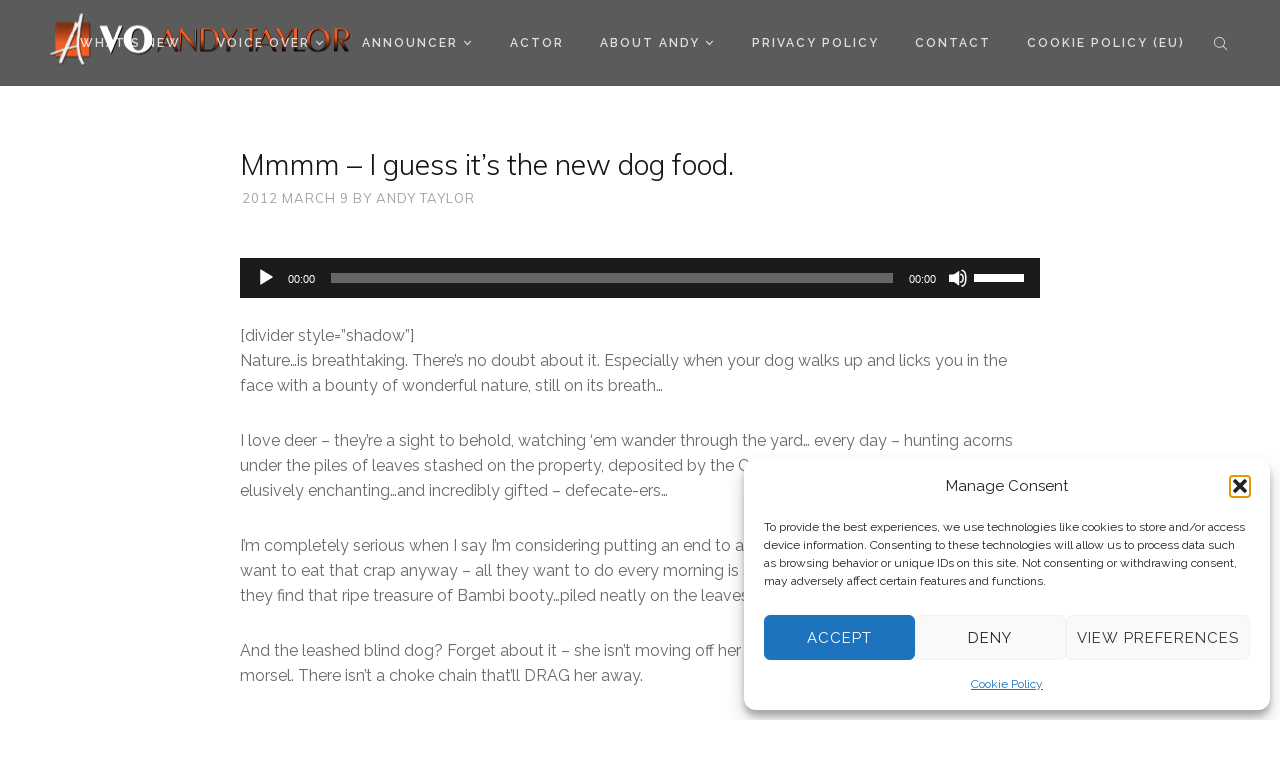

--- FILE ---
content_type: text/html; charset=UTF-8
request_url: https://andytayloronline.com/voice-over-andy-taylor-blog-mmmm-i-guess-its-the-new-dog-food/
body_size: 23074
content:
<!DOCTYPE html>

<html lang="en-US">

<head>

	<meta charset="UTF-8" />

<link rel="profile" href="http://gmpg.org/xfn/11" />

<link rel="pingback" href="https://andytayloronline.com/xmlrpc.php" />

<meta name="viewport" content="width=device-width, initial-scale=1.0">

<meta name='robots' content='index, follow, max-image-preview:large, max-snippet:-1, max-video-preview:-1' />

	<!-- This site is optimized with the Yoast SEO plugin v26.7 - https://yoast.com/wordpress/plugins/seo/ -->
	<title>Voice Over Andy Taylor Blog: Mmmm - I guess it&#039;s the new dog food.</title>
	<link rel="canonical" href="https://andytayloronline.com/voice-over-andy-taylor-blog-mmmm-i-guess-its-the-new-dog-food/" />
	<meta property="og:locale" content="en_US" />
	<meta property="og:type" content="article" />
	<meta property="og:title" content="Voice Over Andy Taylor Blog: Mmmm - I guess it&#039;s the new dog food." />
	<meta property="og:description" content="[divider style=&#8221;shadow&#8221;] Nature…is breathtaking. There’s no doubt about it. Especially when your dog walks up and licks you in the face with a bounty of wonderful nature, still on its breath… I love deer – they’re a sight to behold, watching ‘em wander through the yard… every day – hunting acorns under the piles of [&hellip;]" />
	<meta property="og:url" content="https://andytayloronline.com/voice-over-andy-taylor-blog-mmmm-i-guess-its-the-new-dog-food/" />
	<meta property="og:site_name" content="Voice Over Andy Taylor" />
	<meta property="article:publisher" content="https://www.facebook.com/StadiumAnnouncer/" />
	<meta property="article:published_time" content="2012-03-09T20:02:27+00:00" />
	<meta property="article:modified_time" content="2018-05-11T01:25:43+00:00" />
	<meta property="og:image" content="https://i0.wp.com/andytayloronline.com/wp-content/uploads/2012/03/Relish.-Deer-Poop.png?fit=930%2C524&ssl=1" />
	<meta property="og:image:width" content="930" />
	<meta property="og:image:height" content="524" />
	<meta property="og:image:type" content="image/png" />
	<meta name="author" content="Andy Taylor" />
	<meta name="twitter:card" content="summary_large_image" />
	<meta name="twitter:creator" content="@StadiumAndy" />
	<meta name="twitter:site" content="@StadiumAndy" />
	<meta name="twitter:label1" content="Written by" />
	<meta name="twitter:data1" content="Andy Taylor" />
	<meta name="twitter:label2" content="Est. reading time" />
	<meta name="twitter:data2" content="2 minutes" />
	<script type="application/ld+json" class="yoast-schema-graph">{"@context":"https://schema.org","@graph":[{"@type":"Article","@id":"https://andytayloronline.com/voice-over-andy-taylor-blog-mmmm-i-guess-its-the-new-dog-food/#article","isPartOf":{"@id":"https://andytayloronline.com/voice-over-andy-taylor-blog-mmmm-i-guess-its-the-new-dog-food/"},"author":{"name":"Andy Taylor","@id":"https://andytayloronline.com/#/schema/person/dbb33aa70a32c5ac82cef4e78329d407"},"headline":"Mmmm &#8211; I guess it&#8217;s the new dog food.","datePublished":"2012-03-09T20:02:27+00:00","dateModified":"2018-05-11T01:25:43+00:00","mainEntityOfPage":{"@id":"https://andytayloronline.com/voice-over-andy-taylor-blog-mmmm-i-guess-its-the-new-dog-food/"},"wordCount":337,"publisher":{"@id":"https://andytayloronline.com/#organization"},"image":{"@id":"https://andytayloronline.com/voice-over-andy-taylor-blog-mmmm-i-guess-its-the-new-dog-food/#primaryimage"},"thumbnailUrl":"https://i0.wp.com/andytayloronline.com/wp-content/uploads/2012/03/Relish.-Deer-Poop.png?fit=930%2C524&ssl=1","keywords":["Relish"],"articleSection":["Relish"],"inLanguage":"en-US"},{"@type":"WebPage","@id":"https://andytayloronline.com/voice-over-andy-taylor-blog-mmmm-i-guess-its-the-new-dog-food/","url":"https://andytayloronline.com/voice-over-andy-taylor-blog-mmmm-i-guess-its-the-new-dog-food/","name":"Voice Over Andy Taylor Blog: Mmmm - I guess it's the new dog food.","isPartOf":{"@id":"https://andytayloronline.com/#website"},"primaryImageOfPage":{"@id":"https://andytayloronline.com/voice-over-andy-taylor-blog-mmmm-i-guess-its-the-new-dog-food/#primaryimage"},"image":{"@id":"https://andytayloronline.com/voice-over-andy-taylor-blog-mmmm-i-guess-its-the-new-dog-food/#primaryimage"},"thumbnailUrl":"https://i0.wp.com/andytayloronline.com/wp-content/uploads/2012/03/Relish.-Deer-Poop.png?fit=930%2C524&ssl=1","datePublished":"2012-03-09T20:02:27+00:00","dateModified":"2018-05-11T01:25:43+00:00","breadcrumb":{"@id":"https://andytayloronline.com/voice-over-andy-taylor-blog-mmmm-i-guess-its-the-new-dog-food/#breadcrumb"},"inLanguage":"en-US","potentialAction":[{"@type":"ReadAction","target":["https://andytayloronline.com/voice-over-andy-taylor-blog-mmmm-i-guess-its-the-new-dog-food/"]}]},{"@type":"ImageObject","inLanguage":"en-US","@id":"https://andytayloronline.com/voice-over-andy-taylor-blog-mmmm-i-guess-its-the-new-dog-food/#primaryimage","url":"https://i0.wp.com/andytayloronline.com/wp-content/uploads/2012/03/Relish.-Deer-Poop.png?fit=930%2C524&ssl=1","contentUrl":"https://i0.wp.com/andytayloronline.com/wp-content/uploads/2012/03/Relish.-Deer-Poop.png?fit=930%2C524&ssl=1","width":930,"height":524,"caption":"Relish. Deer Poop"},{"@type":"BreadcrumbList","@id":"https://andytayloronline.com/voice-over-andy-taylor-blog-mmmm-i-guess-its-the-new-dog-food/#breadcrumb","itemListElement":[{"@type":"ListItem","position":1,"name":"Home","item":"https://andytayloronline.com/"},{"@type":"ListItem","position":2,"name":"Mmmm &#8211; I guess it&#8217;s the new dog food."}]},{"@type":"WebSite","@id":"https://andytayloronline.com/#website","url":"https://andytayloronline.com/","name":"Voice Over Andy Taylor","description":"Voice Over. Audio Production. Creative. Live Announcer. Host.","publisher":{"@id":"https://andytayloronline.com/#organization"},"potentialAction":[{"@type":"SearchAction","target":{"@type":"EntryPoint","urlTemplate":"https://andytayloronline.com/?s={search_term_string}"},"query-input":{"@type":"PropertyValueSpecification","valueRequired":true,"valueName":"search_term_string"}}],"inLanguage":"en-US"},{"@type":"Organization","@id":"https://andytayloronline.com/#organization","name":"Voice Over Andy Taylor","url":"https://andytayloronline.com/","logo":{"@type":"ImageObject","inLanguage":"en-US","@id":"https://andytayloronline.com/#/schema/logo/image/","url":"https://i0.wp.com/andytayloronline.com/wp-content/uploads/2016/04/cropped-AAA.png?fit=512%2C512&ssl=1","contentUrl":"https://i0.wp.com/andytayloronline.com/wp-content/uploads/2016/04/cropped-AAA.png?fit=512%2C512&ssl=1","width":512,"height":512,"caption":"Voice Over Andy Taylor"},"image":{"@id":"https://andytayloronline.com/#/schema/logo/image/"},"sameAs":["https://www.facebook.com/StadiumAnnouncer/","https://x.com/StadiumAndy","https://www.instagram.com/StadiumAndy/","https://www.linkedin.com/in/stadiumannouncer/","https://www.youtube.com/user/StadiumAndy"]},{"@type":"Person","@id":"https://andytayloronline.com/#/schema/person/dbb33aa70a32c5ac82cef4e78329d407","name":"Andy Taylor","image":{"@type":"ImageObject","inLanguage":"en-US","@id":"https://andytayloronline.com/#/schema/person/image/","url":"https://secure.gravatar.com/avatar/36b6a82a84f9cb5b08aaf1f3a0fd6afb269bad1f60615954dd2dc63039e5bdd0?s=96&d=mm&r=g","contentUrl":"https://secure.gravatar.com/avatar/36b6a82a84f9cb5b08aaf1f3a0fd6afb269bad1f60615954dd2dc63039e5bdd0?s=96&d=mm&r=g","caption":"Andy Taylor"},"description":"Voiceover artist. Commercial audio production. Live Announce. Creative freak. Voice of the US Open in NYC. KTTS Alum in Springfield, MO. Homebrew Connoisseur...yes, I had to use spell-check.","sameAs":["http://andytayloronline.com"],"url":"https://andytayloronline.com/author/andystadiumannouncer-com/"}]}</script>
	<!-- / Yoast SEO plugin. -->


<link rel='dns-prefetch' href='//stats.wp.com' />
<link rel='preconnect' href='//c0.wp.com' />
<link rel='preconnect' href='//i0.wp.com' />
<link rel="alternate" type="application/rss+xml" title="Voice Over Andy Taylor &raquo; Feed" href="https://andytayloronline.com/feed/" />
<link rel="alternate" type="application/rss+xml" title="Voice Over Andy Taylor &raquo; Comments Feed" href="https://andytayloronline.com/comments/feed/" />
<!-- Simple Analytics by Theme Blvd -->
<script type="text/plain" data-service="google-analytics" data-category="statistics">

	(function(i,s,o,g,r,a,m){i['GoogleAnalyticsObject']=r;i[r]=i[r]||function(){
		(i[r].q=i[r].q||[]).push(arguments)},i[r].l=1*new Date();a=s.createElement(o),
		m=s.getElementsByTagName(o)[0];a.async=1;a.src=g;m.parentNode.insertBefore(a,m)
	})(window,document,'script','//www.google-analytics.com/analytics.js','ga');

	ga('create', 'G-7CKN3NBEC1', 'auto');
	ga('send', 'pageview');

</script>
<link rel="alternate" type="application/rss+xml" title="Voice Over Andy Taylor &raquo; Mmmm &#8211; I guess it&#8217;s the new dog food. Comments Feed" href="https://andytayloronline.com/voice-over-andy-taylor-blog-mmmm-i-guess-its-the-new-dog-food/feed/" />
<link rel="alternate" title="oEmbed (JSON)" type="application/json+oembed" href="https://andytayloronline.com/wp-json/oembed/1.0/embed?url=https%3A%2F%2Fandytayloronline.com%2Fvoice-over-andy-taylor-blog-mmmm-i-guess-its-the-new-dog-food%2F" />
<link rel="alternate" title="oEmbed (XML)" type="text/xml+oembed" href="https://andytayloronline.com/wp-json/oembed/1.0/embed?url=https%3A%2F%2Fandytayloronline.com%2Fvoice-over-andy-taylor-blog-mmmm-i-guess-its-the-new-dog-food%2F&#038;format=xml" />
<link href="https://fonts.googleapis.com/css?family=Raleway:100,300,400,600|Muli:300,400" rel="stylesheet" type="text/css">
<style id='wp-img-auto-sizes-contain-inline-css' type='text/css'>
img:is([sizes=auto i],[sizes^="auto," i]){contain-intrinsic-size:3000px 1500px}
/*# sourceURL=wp-img-auto-sizes-contain-inline-css */
</style>
<link rel='stylesheet' id='scap.flashblock-css' href='https://andytayloronline.com/wp-content/plugins/compact-wp-audio-player/css/flashblock.css?ver=6.9' type='text/css' media='all' />
<link rel='stylesheet' id='scap.player-css' href='https://andytayloronline.com/wp-content/plugins/compact-wp-audio-player/css/player.css?ver=6.9' type='text/css' media='all' />
<style id='wp-emoji-styles-inline-css' type='text/css'>

	img.wp-smiley, img.emoji {
		display: inline !important;
		border: none !important;
		box-shadow: none !important;
		height: 1em !important;
		width: 1em !important;
		margin: 0 0.07em !important;
		vertical-align: -0.1em !important;
		background: none !important;
		padding: 0 !important;
	}
/*# sourceURL=wp-emoji-styles-inline-css */
</style>
<style id='wp-block-library-inline-css' type='text/css'>
:root{--wp-block-synced-color:#7a00df;--wp-block-synced-color--rgb:122,0,223;--wp-bound-block-color:var(--wp-block-synced-color);--wp-editor-canvas-background:#ddd;--wp-admin-theme-color:#007cba;--wp-admin-theme-color--rgb:0,124,186;--wp-admin-theme-color-darker-10:#006ba1;--wp-admin-theme-color-darker-10--rgb:0,107,160.5;--wp-admin-theme-color-darker-20:#005a87;--wp-admin-theme-color-darker-20--rgb:0,90,135;--wp-admin-border-width-focus:2px}@media (min-resolution:192dpi){:root{--wp-admin-border-width-focus:1.5px}}.wp-element-button{cursor:pointer}:root .has-very-light-gray-background-color{background-color:#eee}:root .has-very-dark-gray-background-color{background-color:#313131}:root .has-very-light-gray-color{color:#eee}:root .has-very-dark-gray-color{color:#313131}:root .has-vivid-green-cyan-to-vivid-cyan-blue-gradient-background{background:linear-gradient(135deg,#00d084,#0693e3)}:root .has-purple-crush-gradient-background{background:linear-gradient(135deg,#34e2e4,#4721fb 50%,#ab1dfe)}:root .has-hazy-dawn-gradient-background{background:linear-gradient(135deg,#faaca8,#dad0ec)}:root .has-subdued-olive-gradient-background{background:linear-gradient(135deg,#fafae1,#67a671)}:root .has-atomic-cream-gradient-background{background:linear-gradient(135deg,#fdd79a,#004a59)}:root .has-nightshade-gradient-background{background:linear-gradient(135deg,#330968,#31cdcf)}:root .has-midnight-gradient-background{background:linear-gradient(135deg,#020381,#2874fc)}:root{--wp--preset--font-size--normal:16px;--wp--preset--font-size--huge:42px}.has-regular-font-size{font-size:1em}.has-larger-font-size{font-size:2.625em}.has-normal-font-size{font-size:var(--wp--preset--font-size--normal)}.has-huge-font-size{font-size:var(--wp--preset--font-size--huge)}.has-text-align-center{text-align:center}.has-text-align-left{text-align:left}.has-text-align-right{text-align:right}.has-fit-text{white-space:nowrap!important}#end-resizable-editor-section{display:none}.aligncenter{clear:both}.items-justified-left{justify-content:flex-start}.items-justified-center{justify-content:center}.items-justified-right{justify-content:flex-end}.items-justified-space-between{justify-content:space-between}.screen-reader-text{border:0;clip-path:inset(50%);height:1px;margin:-1px;overflow:hidden;padding:0;position:absolute;width:1px;word-wrap:normal!important}.screen-reader-text:focus{background-color:#ddd;clip-path:none;color:#444;display:block;font-size:1em;height:auto;left:5px;line-height:normal;padding:15px 23px 14px;text-decoration:none;top:5px;width:auto;z-index:100000}html :where(.has-border-color){border-style:solid}html :where([style*=border-top-color]){border-top-style:solid}html :where([style*=border-right-color]){border-right-style:solid}html :where([style*=border-bottom-color]){border-bottom-style:solid}html :where([style*=border-left-color]){border-left-style:solid}html :where([style*=border-width]){border-style:solid}html :where([style*=border-top-width]){border-top-style:solid}html :where([style*=border-right-width]){border-right-style:solid}html :where([style*=border-bottom-width]){border-bottom-style:solid}html :where([style*=border-left-width]){border-left-style:solid}html :where(img[class*=wp-image-]){height:auto;max-width:100%}:where(figure){margin:0 0 1em}html :where(.is-position-sticky){--wp-admin--admin-bar--position-offset:var(--wp-admin--admin-bar--height,0px)}@media screen and (max-width:600px){html :where(.is-position-sticky){--wp-admin--admin-bar--position-offset:0px}}

/*# sourceURL=wp-block-library-inline-css */
</style><link rel='stylesheet' id='mediaelement-css' href='https://c0.wp.com/c/6.9/wp-includes/js/mediaelement/mediaelementplayer-legacy.min.css' type='text/css' media='all' />
<link rel='stylesheet' id='wp-mediaelement-css' href='https://c0.wp.com/c/6.9/wp-includes/js/mediaelement/wp-mediaelement.min.css' type='text/css' media='all' />
<style id='global-styles-inline-css' type='text/css'>
:root{--wp--preset--aspect-ratio--square: 1;--wp--preset--aspect-ratio--4-3: 4/3;--wp--preset--aspect-ratio--3-4: 3/4;--wp--preset--aspect-ratio--3-2: 3/2;--wp--preset--aspect-ratio--2-3: 2/3;--wp--preset--aspect-ratio--16-9: 16/9;--wp--preset--aspect-ratio--9-16: 9/16;--wp--preset--color--black: #000000;--wp--preset--color--cyan-bluish-gray: #abb8c3;--wp--preset--color--white: #ffffff;--wp--preset--color--pale-pink: #f78da7;--wp--preset--color--vivid-red: #cf2e2e;--wp--preset--color--luminous-vivid-orange: #ff6900;--wp--preset--color--luminous-vivid-amber: #fcb900;--wp--preset--color--light-green-cyan: #7bdcb5;--wp--preset--color--vivid-green-cyan: #00d084;--wp--preset--color--pale-cyan-blue: #8ed1fc;--wp--preset--color--vivid-cyan-blue: #0693e3;--wp--preset--color--vivid-purple: #9b51e0;--wp--preset--gradient--vivid-cyan-blue-to-vivid-purple: linear-gradient(135deg,rgb(6,147,227) 0%,rgb(155,81,224) 100%);--wp--preset--gradient--light-green-cyan-to-vivid-green-cyan: linear-gradient(135deg,rgb(122,220,180) 0%,rgb(0,208,130) 100%);--wp--preset--gradient--luminous-vivid-amber-to-luminous-vivid-orange: linear-gradient(135deg,rgb(252,185,0) 0%,rgb(255,105,0) 100%);--wp--preset--gradient--luminous-vivid-orange-to-vivid-red: linear-gradient(135deg,rgb(255,105,0) 0%,rgb(207,46,46) 100%);--wp--preset--gradient--very-light-gray-to-cyan-bluish-gray: linear-gradient(135deg,rgb(238,238,238) 0%,rgb(169,184,195) 100%);--wp--preset--gradient--cool-to-warm-spectrum: linear-gradient(135deg,rgb(74,234,220) 0%,rgb(151,120,209) 20%,rgb(207,42,186) 40%,rgb(238,44,130) 60%,rgb(251,105,98) 80%,rgb(254,248,76) 100%);--wp--preset--gradient--blush-light-purple: linear-gradient(135deg,rgb(255,206,236) 0%,rgb(152,150,240) 100%);--wp--preset--gradient--blush-bordeaux: linear-gradient(135deg,rgb(254,205,165) 0%,rgb(254,45,45) 50%,rgb(107,0,62) 100%);--wp--preset--gradient--luminous-dusk: linear-gradient(135deg,rgb(255,203,112) 0%,rgb(199,81,192) 50%,rgb(65,88,208) 100%);--wp--preset--gradient--pale-ocean: linear-gradient(135deg,rgb(255,245,203) 0%,rgb(182,227,212) 50%,rgb(51,167,181) 100%);--wp--preset--gradient--electric-grass: linear-gradient(135deg,rgb(202,248,128) 0%,rgb(113,206,126) 100%);--wp--preset--gradient--midnight: linear-gradient(135deg,rgb(2,3,129) 0%,rgb(40,116,252) 100%);--wp--preset--font-size--small: 13px;--wp--preset--font-size--medium: 20px;--wp--preset--font-size--large: 36px;--wp--preset--font-size--x-large: 42px;--wp--preset--spacing--20: 0.44rem;--wp--preset--spacing--30: 0.67rem;--wp--preset--spacing--40: 1rem;--wp--preset--spacing--50: 1.5rem;--wp--preset--spacing--60: 2.25rem;--wp--preset--spacing--70: 3.38rem;--wp--preset--spacing--80: 5.06rem;--wp--preset--shadow--natural: 6px 6px 9px rgba(0, 0, 0, 0.2);--wp--preset--shadow--deep: 12px 12px 50px rgba(0, 0, 0, 0.4);--wp--preset--shadow--sharp: 6px 6px 0px rgba(0, 0, 0, 0.2);--wp--preset--shadow--outlined: 6px 6px 0px -3px rgb(255, 255, 255), 6px 6px rgb(0, 0, 0);--wp--preset--shadow--crisp: 6px 6px 0px rgb(0, 0, 0);}:where(.is-layout-flex){gap: 0.5em;}:where(.is-layout-grid){gap: 0.5em;}body .is-layout-flex{display: flex;}.is-layout-flex{flex-wrap: wrap;align-items: center;}.is-layout-flex > :is(*, div){margin: 0;}body .is-layout-grid{display: grid;}.is-layout-grid > :is(*, div){margin: 0;}:where(.wp-block-columns.is-layout-flex){gap: 2em;}:where(.wp-block-columns.is-layout-grid){gap: 2em;}:where(.wp-block-post-template.is-layout-flex){gap: 1.25em;}:where(.wp-block-post-template.is-layout-grid){gap: 1.25em;}.has-black-color{color: var(--wp--preset--color--black) !important;}.has-cyan-bluish-gray-color{color: var(--wp--preset--color--cyan-bluish-gray) !important;}.has-white-color{color: var(--wp--preset--color--white) !important;}.has-pale-pink-color{color: var(--wp--preset--color--pale-pink) !important;}.has-vivid-red-color{color: var(--wp--preset--color--vivid-red) !important;}.has-luminous-vivid-orange-color{color: var(--wp--preset--color--luminous-vivid-orange) !important;}.has-luminous-vivid-amber-color{color: var(--wp--preset--color--luminous-vivid-amber) !important;}.has-light-green-cyan-color{color: var(--wp--preset--color--light-green-cyan) !important;}.has-vivid-green-cyan-color{color: var(--wp--preset--color--vivid-green-cyan) !important;}.has-pale-cyan-blue-color{color: var(--wp--preset--color--pale-cyan-blue) !important;}.has-vivid-cyan-blue-color{color: var(--wp--preset--color--vivid-cyan-blue) !important;}.has-vivid-purple-color{color: var(--wp--preset--color--vivid-purple) !important;}.has-black-background-color{background-color: var(--wp--preset--color--black) !important;}.has-cyan-bluish-gray-background-color{background-color: var(--wp--preset--color--cyan-bluish-gray) !important;}.has-white-background-color{background-color: var(--wp--preset--color--white) !important;}.has-pale-pink-background-color{background-color: var(--wp--preset--color--pale-pink) !important;}.has-vivid-red-background-color{background-color: var(--wp--preset--color--vivid-red) !important;}.has-luminous-vivid-orange-background-color{background-color: var(--wp--preset--color--luminous-vivid-orange) !important;}.has-luminous-vivid-amber-background-color{background-color: var(--wp--preset--color--luminous-vivid-amber) !important;}.has-light-green-cyan-background-color{background-color: var(--wp--preset--color--light-green-cyan) !important;}.has-vivid-green-cyan-background-color{background-color: var(--wp--preset--color--vivid-green-cyan) !important;}.has-pale-cyan-blue-background-color{background-color: var(--wp--preset--color--pale-cyan-blue) !important;}.has-vivid-cyan-blue-background-color{background-color: var(--wp--preset--color--vivid-cyan-blue) !important;}.has-vivid-purple-background-color{background-color: var(--wp--preset--color--vivid-purple) !important;}.has-black-border-color{border-color: var(--wp--preset--color--black) !important;}.has-cyan-bluish-gray-border-color{border-color: var(--wp--preset--color--cyan-bluish-gray) !important;}.has-white-border-color{border-color: var(--wp--preset--color--white) !important;}.has-pale-pink-border-color{border-color: var(--wp--preset--color--pale-pink) !important;}.has-vivid-red-border-color{border-color: var(--wp--preset--color--vivid-red) !important;}.has-luminous-vivid-orange-border-color{border-color: var(--wp--preset--color--luminous-vivid-orange) !important;}.has-luminous-vivid-amber-border-color{border-color: var(--wp--preset--color--luminous-vivid-amber) !important;}.has-light-green-cyan-border-color{border-color: var(--wp--preset--color--light-green-cyan) !important;}.has-vivid-green-cyan-border-color{border-color: var(--wp--preset--color--vivid-green-cyan) !important;}.has-pale-cyan-blue-border-color{border-color: var(--wp--preset--color--pale-cyan-blue) !important;}.has-vivid-cyan-blue-border-color{border-color: var(--wp--preset--color--vivid-cyan-blue) !important;}.has-vivid-purple-border-color{border-color: var(--wp--preset--color--vivid-purple) !important;}.has-vivid-cyan-blue-to-vivid-purple-gradient-background{background: var(--wp--preset--gradient--vivid-cyan-blue-to-vivid-purple) !important;}.has-light-green-cyan-to-vivid-green-cyan-gradient-background{background: var(--wp--preset--gradient--light-green-cyan-to-vivid-green-cyan) !important;}.has-luminous-vivid-amber-to-luminous-vivid-orange-gradient-background{background: var(--wp--preset--gradient--luminous-vivid-amber-to-luminous-vivid-orange) !important;}.has-luminous-vivid-orange-to-vivid-red-gradient-background{background: var(--wp--preset--gradient--luminous-vivid-orange-to-vivid-red) !important;}.has-very-light-gray-to-cyan-bluish-gray-gradient-background{background: var(--wp--preset--gradient--very-light-gray-to-cyan-bluish-gray) !important;}.has-cool-to-warm-spectrum-gradient-background{background: var(--wp--preset--gradient--cool-to-warm-spectrum) !important;}.has-blush-light-purple-gradient-background{background: var(--wp--preset--gradient--blush-light-purple) !important;}.has-blush-bordeaux-gradient-background{background: var(--wp--preset--gradient--blush-bordeaux) !important;}.has-luminous-dusk-gradient-background{background: var(--wp--preset--gradient--luminous-dusk) !important;}.has-pale-ocean-gradient-background{background: var(--wp--preset--gradient--pale-ocean) !important;}.has-electric-grass-gradient-background{background: var(--wp--preset--gradient--electric-grass) !important;}.has-midnight-gradient-background{background: var(--wp--preset--gradient--midnight) !important;}.has-small-font-size{font-size: var(--wp--preset--font-size--small) !important;}.has-medium-font-size{font-size: var(--wp--preset--font-size--medium) !important;}.has-large-font-size{font-size: var(--wp--preset--font-size--large) !important;}.has-x-large-font-size{font-size: var(--wp--preset--font-size--x-large) !important;}
/*# sourceURL=global-styles-inline-css */
</style>

<style id='classic-theme-styles-inline-css' type='text/css'>
/*! This file is auto-generated */
.wp-block-button__link{color:#fff;background-color:#32373c;border-radius:9999px;box-shadow:none;text-decoration:none;padding:calc(.667em + 2px) calc(1.333em + 2px);font-size:1.125em}.wp-block-file__button{background:#32373c;color:#fff;text-decoration:none}
/*# sourceURL=/wp-includes/css/classic-themes.min.css */
</style>
<link rel='stylesheet' id='contact-form-7-css' href='https://andytayloronline.com/wp-content/plugins/contact-form-7/includes/css/styles.css?ver=6.1.4' type='text/css' media='all' />
<link rel='stylesheet' id='wpos-font-awesome-css' href='https://andytayloronline.com/wp-content/plugins/wp-testimonial-with-widget/assets/css/font-awesome.min.css?ver=3.5.6' type='text/css' media='all' />
<link rel='stylesheet' id='wpos-slick-style-css' href='https://andytayloronline.com/wp-content/plugins/wp-testimonial-with-widget/assets/css/slick.css?ver=3.5.6' type='text/css' media='all' />
<link rel='stylesheet' id='wtwp-public-css-css' href='https://andytayloronline.com/wp-content/plugins/wp-testimonial-with-widget/assets/css/wtwp-public.css?ver=3.5.6' type='text/css' media='all' />
<link rel='stylesheet' id='cmplz-general-css' href='https://andytayloronline.com/wp-content/plugins/complianz-gdpr/assets/css/cookieblocker.min.css?ver=1766147268' type='text/css' media='all' />
<link rel='stylesheet' id='bootstrap-css' href='https://andytayloronline.com/wp-content/themes/denali/framework/assets/plugins/bootstrap/css/bootstrap.min.css?ver=3.3.7' type='text/css' media='all' />
<link rel='stylesheet' id='magnific-popup-css' href='https://andytayloronline.com/wp-content/themes/denali/framework/assets/css/magnific-popup.min.css?ver=1.1.0' type='text/css' media='all' />
<link rel='stylesheet' id='owl-carousel-css' href='https://andytayloronline.com/wp-content/themes/denali/framework/assets/plugins/owl-carousel/owl-carousel.min.css?ver=2.2.1' type='text/css' media='all' />
<link rel='stylesheet' id='themeblvd-grid-css' href='https://andytayloronline.com/wp-content/themes/denali/framework/assets/css/grid-extended.min.css?ver=2.7.5' type='text/css' media='all' />
<link rel='stylesheet' id='themeblvd-css' href='https://andytayloronline.com/wp-content/themes/denali/framework/assets/css/themeblvd.min.css?ver=2.7.5' type='text/css' media='all' />
<link rel='stylesheet' id='denali-css' href='https://andytayloronline.com/wp-content/themes/denali/assets/css/theme.min.css?ver=1.2.5' type='text/css' media='all' />
<link rel='stylesheet' id='denali-base-css' href='https://andytayloronline.com/wp-content/themes/denali/inc/base/superuser/base.min.css?ver=1.2.5' type='text/css' media='all' />
<style id='denali-base-inline-css' type='text/css'>
/* Primary Buttons */
.btn:not(.tb-custom-button),
input[type="submit"],
input[type="reset"],
input[type="button"],
.button,
button,
.primary,
.bg-primary,
.btn-primary,
a.alt,
button.alt,
input.alt,
.label-primary,
.panel-primary > .panel-heading,
.tb-filter-nav > ul > li.active a,
.tb-filter-nav > ul > li.active a:hover,
.tb-filter-nav > ul > li.active a:focus {
	background-color: #1b1b1b;
}

/* Highlight */
.header-nav .tb-primary-menu > li > .menu-btn:before,
.tb-sticky-header .tb-primary-menu > li > .menu-btn:hover,
.fancy-title:before,
.fancy-title:after,
.tb-tags a:hover,
.tb-tags a:focus,
.btn-share:hover,
.btn-share:focus,
.featured-quote > a:hover,
.tb-thumb-link:after,
.post_showcase .showcase-item.has-title .featured-item.showcase .tb-thumb-link:after,
.post_showcase .showcase-item.has-title .featured-item.showcase.tb-thumb-link:after,
.tb-filter-nav > ul > li > a:hover,
.tb-filter-nav > ul > li > a:focus,
.text-light .tb-filter-nav > ul > li > a:hover,
.text-light .tb-filter-nav > ul > li > a:focus,
.tb-tag-cloud .tagcloud a:hover,
.btn-default:hover,
.btn-default:focus,
.btn-default:active,
.btn-default.active:hover,
input[type="submit"]:hover,
input[type="submit"]:focus,
input[type="submit"]:active,
input[type="reset"]:hover,
input[type="reset"]:focus,
input[type="reset"]:active,
input[type="button"]:hover,
input[type="button"]:focus,
input[type="button"]:active,
.button:hover,
.button:focus,
.button:active,
button:hover,
button:focus,
button:active,
.pagination .btn-group .btn:hover,
.primary:hover,
.primary:focus,
a.bg-primary:hover,
.btn-primary:hover,
.btn-primary:focus,
.btn-primary:active,
.btn-primary.active,
a.alt:hover,
a.alt:focus,
button.alt:hover,
button.alt:focus,
input.alt:hover,
input.alt:focus {
	background-color: #1d3d00;
}
.tb-floating-search .tb-search .search-input:focus {
	border-color: #1d3d00;
}

/* Header */
.site-header {
	background-color: #5b5b5b;
}
.tb-mobile-header,
.tb-sticky-header {
	background-color: #5b5b5b;
}
.tb-primary-menu ul.non-mega-sub-menu,
.tb-primary-menu .sf-mega {
	background-color: #4b4b4b;
}

/* Footer */
.site-footer.dark,
.site-footer.light {
	background-color: #222222;
}
.site-footer .footer-sub-content {
	background-color: #1b1b1b;
}

/* Side Panel & Mobile Menu */
.tb-side-panel,
.denali-mobile-panel {
	background-color: #222222;
}

/* Typography */
html,
body {
	font-family: "Raleway", Arial, sans-serif;
	font-size: 16px;
	font-style: normal;
	font-weight: 400;
	text-transform: none;
}
h1,
h2,
h3,
h4,
.post_grid .entry-meta,
.has-dropcap > .entry-content > p:first-child:first-letter {
	font-family: "Muli", Arial, sans-serif;
	font-style: normal;
	font-weight: 300;
	letter-spacing: 0px;
	text-transform: none;
}
h5,
h6,
.widget-title,
.related-posts-title,
#comments-title,
#respond .comment-reply-title,
.tb-author-box .info-box-title,
.woocommerce-tabs .panel h2,
.products.related > h2,
.products.upsells > h2,
#bbpress-forums fieldset.bbp-form legend,
.modal-title,
.sf-menu .mega-section-header,
.tb-pricing-table .title,
.tb-icon-box .icon-box-title {
	font-family: "Muli", Arial, sans-serif;
	font-style: normal;
	font-weight: 400;
	letter-spacing: 1px;
	text-transform: uppercase;
}
.entry-header .entry-meta,
.post_grid .entry-meta,
.tweeple-feed .tweet-meta,
blockquote cite {
	font-family: "Muli", Arial, sans-serif;
	font-style: normal;
	font-weight: 400;
	letter-spacing: 1px;
	text-transform: uppercase;
}
.epic-thumb .entry-title,
.tb-jumbotron .text-large {
	font-family: "Raleway", Arial, sans-serif;
	font-style: normal;
	font-weight: 400;
	letter-spacing: 0px;
	text-transform: none;
}
.tb-primary-menu > li > .menu-btn,
.tb-sticky-header .tb-primary-menu > li > .menu-btn,
.tb-side-panel .menu > li > a,
.tb-mobile-menu > li > .menu-btn {
	font-family: "Raleway", Arial, sans-serif;
	font-style: normal;
	font-weight: 600;
	letter-spacing: 2px;
	text-transform: uppercase;
}
a {
	color: #36b3a8;
}
a:hover,
a:active,
a:focus {
	color: #21988e;
}
.site-footer a {
	color: #36b3a8;
}
.site-footer a:hover,
.site-footer a:active,
.site-footer a:focus {
	color: #21988e;
}

/* =Custom CSS
-----------------------------------------------*/

.tb-page-info {
    display:none;
}
.btn:not(.tb-custom-button), input[type="submit"], input[type="reset"], input[type="button"], .button, button, .primary, .bg-primary, .btn-primary, a.alt, button.alt, input.alt, .label-primary, .panel-primary > .panel-heading, .tb-filter-nav > ul > li.active a, .tb-filter-nav > ul > li.active a:hover, .tb-filter-nav > ul > li.active a:focus {
	background-color:white;
	color:black;
}

.mejs__container {
    max-width:100%;
	height:50px!important;
	background-color: #f05f26!important;
    
}
.wptww-testimonials-author {
	color:grey;
}
/*# sourceURL=denali-base-inline-css */
</style>
<link rel='stylesheet' id='themeblvd-theme-css' href='https://andytayloronline.com/wp-content/themes/denali/style.css?ver=1.2.5' type='text/css' media='all' />
<link rel='stylesheet' id='themeblvd_news_scroller-css' href='https://andytayloronline.com/wp-content/plugins/theme-blvd-news-scroller/assets/style.css?ver=1.1' type='text/css' media='all' />
<script type="text/javascript" src="https://andytayloronline.com/wp-content/plugins/compact-wp-audio-player/js/soundmanager2-nodebug-jsmin.js?ver=6.9" id="scap.soundmanager2-js"></script>
<script type="text/javascript" src="https://c0.wp.com/c/6.9/wp-includes/js/jquery/jquery.min.js" id="jquery-core-js"></script>
<script type="text/javascript" src="https://c0.wp.com/c/6.9/wp-includes/js/jquery/jquery-migrate.min.js" id="jquery-migrate-js"></script>
<link rel="https://api.w.org/" href="https://andytayloronline.com/wp-json/" /><link rel="alternate" title="JSON" type="application/json" href="https://andytayloronline.com/wp-json/wp/v2/posts/195" /><link rel="EditURI" type="application/rsd+xml" title="RSD" href="https://andytayloronline.com/xmlrpc.php?rsd" />
<meta name="generator" content="WordPress 6.9" />
<link rel='shortlink' href='https://andytayloronline.com/?p=195' />
	<style>img#wpstats{display:none}</style>
					<style>.cmplz-hidden {
					display: none !important;
				}</style>
<!--
Debug Info

Child Theme: No
Parent Theme: Denali 1.2.5
Parent Theme Directory: denali
Theme Base: superuser
Theme Blvd Framework: 2.7.5
Theme Blvd Builder: 2.3.6
Theme Blvd Widget Areas: 1.3.0
Theme Blvd Widget Pack: 1.0.6
Theme Blvd Portfolios: 1.1.6
WordPress: 6.9
-->
<link rel="icon" href="https://i0.wp.com/andytayloronline.com/wp-content/uploads/2023/05/cropped-Voice-Over-Andy-Taylor-Site-Icon.png?fit=32%2C32&#038;ssl=1" sizes="32x32" />
<link rel="icon" href="https://i0.wp.com/andytayloronline.com/wp-content/uploads/2023/05/cropped-Voice-Over-Andy-Taylor-Site-Icon.png?fit=192%2C192&#038;ssl=1" sizes="192x192" />
<link rel="apple-touch-icon" href="https://i0.wp.com/andytayloronline.com/wp-content/uploads/2023/05/cropped-Voice-Over-Andy-Taylor-Site-Icon.png?fit=180%2C180&#038;ssl=1" />
<meta name="msapplication-TileImage" content="https://i0.wp.com/andytayloronline.com/wp-content/uploads/2023/05/cropped-Voice-Over-Andy-Taylor-Site-Icon.png?fit=270%2C270&#038;ssl=1" />
		<style type="text/css" id="wp-custom-css">
			.wp-image-15670 {
    border-radius: 50%;
    max-width: 250px;
    border: solid 1px white;
}

.wpcf7-submit {
    font-size:20px!important;
}
		</style>
		
</head>

<body data-cmplz=1 class="wp-singular post-template-default single single-post postid-195 single-format-standard wp-custom-logo wp-theme-denali mac chrome desktop tb-scroll-effects has-sticky tb-fw-narrow tb-img-popout tb-tag-cloud tb-print-styles mobile-menu-right-off sidebar-layout-full_width">

	<div id="mobile-header" class="tb-mobile-header style-2 full-width dark">

	<div class="wrap">

		<div class="site-logo image-logo logo-mobile" style="max-width: 312px;"><a href="https://andytayloronline.com/" title="Voice Over Andy Taylor" class="tb-image-logo"><img src="https://andytayloronline.com/wp-content/uploads/2018/07/Voice-Over-Andy-Taylor-Menu.png" alt="Voice Over Andy Taylor" width="312" height="61" /></a></div><!-- .site-logo (end) -->		<ul class="mobile-nav list-unstyled">

			
				<li><a href="#" class="tb-nav-trigger btn-navbar">
	<span class="hamburger">
		<span class="top"></span>
		<span class="middle"></span>
		<span class="bottom"></span>
	</span>
</a>
</li>

			
			
			
		</ul>
		
	</div><!-- .wrap (end) -->

</div><!-- #mobile-header (end) -->

	<div id="wrapper">

		<div id="container">

			
		
			<!-- HEADER (start) -->

			<div id="top">

				<header id="branding" class="site-header standard style-2 full-width dark">

	<div class="wrap clearfix">

		<div class="site-logo image-logo logo-standard" style="max-width: 312px;"><a href="https://andytayloronline.com/" title="Voice Over Andy Taylor" class="tb-image-logo"><img src="https://andytayloronline.com/wp-content/uploads/2018/07/Voice-Over-Andy-Taylor-Menu.png" alt="Voice Over Andy Taylor" width="312" height="61" /></a></div><!-- .site-logo (end) -->
	<nav id="access" class="header-nav">

		<div class="wrap clearfix">

			
				<ul id="menu-blog-menu" class="tb-primary-menu tb-to-mobile-menu sf-menu sf-menu-with-fontawesome clearfix"><li id="menu-item-13836" class="menu-item menu-item-type-post_type menu-item-object-page menu-item-13836 level-1"><a class="menu-btn" href="https://andytayloronline.com/blog/">What&#8217;s New</a></li><li id="menu-item-18815" class="no-click menu-item menu-item-type-taxonomy menu-item-object-category menu-item-has-children menu-item-18815 level-1"><a class="menu-btn" href="https://andytayloronline.com/category/voiceover/">Voice Over<i class="fas fa-angle-down sub-indicator sf-sub-indicator"></i></a><ul class="sub-menu non-mega-sub-menu">	<li id="menu-item-18826" class="menu-item menu-item-type-post_type menu-item-object-page menu-item-18826 level-2"><a class="menu-btn" href="https://andytayloronline.com/voice-over-services/">Voice Over Home</a></li>	<li id="menu-item-21988" class="menu-item menu-item-type-post_type menu-item-object-page menu-item-21988 level-2"><a class="menu-btn" href="https://andytayloronline.com/voice-over-services/biographical-voiceover/">Biographical Voice Over</a></li>	<li id="menu-item-22571" class="menu-item menu-item-type-post_type menu-item-object-page menu-item-22571 level-2"><a class="menu-btn" href="https://andytayloronline.com/voice-over-services/conference-voiceover/">Conference &#038; Event Voice Over</a></li>	<li id="menu-item-21989" class="menu-item menu-item-type-post_type menu-item-object-page menu-item-21989 level-2"><a class="menu-btn" href="https://andytayloronline.com/voice-over-services/corporate-voiceover/">Corporate Voice Over</a></li>	<li id="menu-item-18975" class="menu-item menu-item-type-post_type menu-item-object-page menu-item-18975 level-2"><a class="menu-btn" href="https://andytayloronline.com/voice-over-services/film-voiceover/">Film &#038; Documentary Voice Over</a></li>	<li id="menu-item-18822" class="menu-item menu-item-type-post_type menu-item-object-page menu-item-18822 level-2"><a class="menu-btn" href="https://andytayloronline.com/voice-over-services/imaging-voiceover/">Imaging Voice Over</a></li>	<li id="menu-item-21990" class="menu-item menu-item-type-post_type menu-item-object-page menu-item-21990 level-2"><a class="menu-btn" href="https://andytayloronline.com/voice-over-services/industrial-voiceover/">Industrial Voice Over</a></li>	<li id="menu-item-22272" class="menu-item menu-item-type-post_type menu-item-object-page menu-item-22272 level-2"><a class="menu-btn" href="https://andytayloronline.com/voice-over-services/phone-system-voiceover/">Phone System Voice Over</a></li>	<li id="menu-item-18816" class="menu-item menu-item-type-post_type menu-item-object-page menu-item-18816 level-2"><a class="menu-btn" href="https://andytayloronline.com/voice-over-services/audiobook-voiceover/">Podcast &#038; Audiobook Voice Over</a></li>	<li id="menu-item-21993" class="menu-item menu-item-type-post_type menu-item-object-page menu-item-21993 level-2"><a class="menu-btn" href="https://andytayloronline.com/voice-over-services/product-voiceover/">Product Voice Over</a></li>	<li id="menu-item-21992" class="menu-item menu-item-type-post_type menu-item-object-page menu-item-21992 level-2"><a class="menu-btn" href="https://andytayloronline.com/voice-over-services/promotional-voiceover/">Promotional Voice Over</a></li>	<li id="menu-item-18821" class="menu-item menu-item-type-post_type menu-item-object-page menu-item-18821 level-2"><a class="menu-btn" href="https://andytayloronline.com/voice-over-services/radio-commercial-voiceover/">Radio Commercial Voice Over</a></li>	<li id="menu-item-21991" class="menu-item menu-item-type-post_type menu-item-object-page menu-item-21991 level-2"><a class="menu-btn" href="https://andytayloronline.com/voice-over-services/service-industry-voiceover/">Service Industry Voice Over</a></li>	<li id="menu-item-18824" class="menu-item menu-item-type-post_type menu-item-object-page menu-item-18824 level-2"><a class="menu-btn" href="https://andytayloronline.com/voice-over-services/sport-production-voiceover/">Sport Production Voice Over</a></li>	<li id="menu-item-22579" class="menu-item menu-item-type-post_type menu-item-object-page menu-item-22579 level-2"><a class="menu-btn" href="https://andytayloronline.com/voice-over-services/technology-voiceover/">Technology Voice Over</a></li>	<li id="menu-item-18825" class="menu-item menu-item-type-post_type menu-item-object-page menu-item-18825 level-2"><a class="menu-btn" href="https://andytayloronline.com/voice-over-services/television-commercial-voiceover/">Television Commercial Voice Over</a></li>	<li id="menu-item-22470" class="menu-item menu-item-type-post_type menu-item-object-page menu-item-22470 level-2"><a class="menu-btn" href="https://andytayloronline.com/voice-over-services/television-program-voiceover/">Television / Web Series Voice Over</a></li></ul></li><li id="menu-item-19546" class="no-click menu-item menu-item-type-taxonomy menu-item-object-category menu-item-has-children menu-item-19546 level-1"><a class="menu-btn" href="https://andytayloronline.com/category/announcer-emcee/">Announcer<i class="fas fa-angle-down sub-indicator sf-sub-indicator"></i></a><ul class="sub-menu non-mega-sub-menu">	<li id="menu-item-19547" class="menu-item menu-item-type-post_type menu-item-object-page menu-item-19547 level-2"><a class="menu-btn" href="https://andytayloronline.com/announcer-services/">Announcer Home</a></li>	<li id="menu-item-13777" class="no-click menu-item menu-item-type-taxonomy menu-item-object-category menu-item-has-children menu-item-13777 level-2"><a class="menu-btn" href="https://andytayloronline.com/category/announcer-emcee/tennis/">Tennis<i class="fas fa-angle-right sub-indicator sf-sub-indicator"></i></a><ul class="sub-menu non-mega-sub-menu">		<li id="menu-item-13778" class="menu-item menu-item-type-post_type menu-item-object-page menu-item-13778 level-3"><a class="menu-btn" href="https://andytayloronline.com/announcer-services/us-open/">US Open</a></li><li id="menu-item-13779" class="menu-item menu-item-13779"><span class="menu-btn">Summer Games</span></li></li>		<li id="menu-item-13781" class="menu-item menu-item-type-post_type menu-item-object-page menu-item-13781 level-3"><a class="menu-btn" href="https://andytayloronline.com/announcer-services/doha/">Doha</a></li>		<li id="menu-item-13783" class="menu-item menu-item-type-post_type menu-item-object-page menu-item-13783 level-3"><a class="menu-btn" href="https://andytayloronline.com/announcer-services/davis-cup/">Davis Cup</a></li>		<li id="menu-item-13784" class="menu-item menu-item-type-post_type menu-item-object-page menu-item-13784 level-3"><a class="menu-btn" href="https://andytayloronline.com/announcer-services/fed-cup/">Fed Cup</a></li>		<li id="menu-item-15502" class="menu-item menu-item-type-post_type menu-item-object-page menu-item-15502 level-3"><a class="menu-btn" href="https://andytayloronline.com/announcer-services/match-for-africa-5/">Roger Federer&#8217;s Match for Africa</a></li>		<li id="menu-item-13780" class="menu-item menu-item-type-post_type menu-item-object-page menu-item-13780 level-3"><a class="menu-btn" href="https://andytayloronline.com/announcer-services/indian-wells/">Indian Wells</a></li>		<li id="menu-item-13782" class="menu-item menu-item-type-post_type menu-item-object-page menu-item-13782 level-3"><a class="menu-btn" href="https://andytayloronline.com/announcer-services/2015-memphis-open/">Memphis</a></li>		<li id="menu-item-13785" class="menu-item menu-item-type-post_type menu-item-object-page menu-item-13785 level-3"><a class="menu-btn" href="https://andytayloronline.com/announcer-services/world-team-tennis/">World Team Tennis</a></li>		<li id="menu-item-13786" class="menu-item menu-item-type-post_type menu-item-object-page menu-item-13786 level-3"><a class="menu-btn" href="https://andytayloronline.com/announcer-services/arab-games/">Arab Games</a></li></ul></li>	<li id="menu-item-19548" class="no-click menu-item menu-item-type-taxonomy menu-item-object-category menu-item-has-children menu-item-19548 level-2"><a class="menu-btn" href="https://andytayloronline.com/category/announcer-emcee/basketball/">Basketball<i class="fas fa-angle-right sub-indicator sf-sub-indicator"></i></a><ul class="sub-menu non-mega-sub-menu">		<li id="menu-item-13787" class="menu-item menu-item-type-post_type menu-item-object-page menu-item-13787 level-3"><a class="menu-btn" href="https://andytayloronline.com/announcer-services/emcee-bass-pro-tournament-of-champions/">Bass Pro Tournament of Champions</a></li></ul></li>	<li id="menu-item-19553" class="no-click menu-item menu-item-type-taxonomy menu-item-object-category menu-item-has-children menu-item-19553 level-2"><a class="menu-btn" href="https://andytayloronline.com/category/announcer-emcee/">Martial Arts<i class="fas fa-angle-right sub-indicator sf-sub-indicator"></i></a><ul class="sub-menu non-mega-sub-menu">		<li id="menu-item-19552" class="menu-item menu-item-type-post_type menu-item-object-page menu-item-19552 level-3"><a class="menu-btn" href="https://andytayloronline.com/announcer-services/voice-over-announcer-world-lethwei-championship/">World Lethwei Championship</a></li>		<li id="menu-item-27804" class="menu-item menu-item-type-post_type menu-item-object-page menu-item-27804 level-3"><a class="menu-btn" href="https://andytayloronline.com/voice-over-services/sport-production-voiceover/world-taekwondo/">World Taekwondo</a></li></ul></li>	<li id="menu-item-41419" class="menu-item menu-item-type-post_type menu-item-object-page menu-item-has-children menu-item-41419 level-2"><a class="menu-btn" href="https://andytayloronline.com/announcer-services/padel/">Padel<i class="fas fa-angle-right sub-indicator sf-sub-indicator"></i></a><ul class="sub-menu non-mega-sub-menu">		<li id="menu-item-41418" class="menu-item menu-item-type-post_type menu-item-object-page menu-item-41418 level-3"><a class="menu-btn" href="https://andytayloronline.com/announcer-services/padel/ooredoo-qatar-major-2023/">Ooredoo Qatar Major 2023</a></li>		<li id="menu-item-35408" class="menu-item menu-item-type-post_type menu-item-object-page menu-item-35408 level-3"><a class="menu-btn" href="https://andytayloronline.com/announcer-services/padel/emcee-qatar-ooredoo-world-padel-championship/">Qatar 2020. FIP World Padel Championship</a></li></ul></li>	<li id="menu-item-19549" class="no-click menu-item menu-item-type-taxonomy menu-item-object-category menu-item-has-children menu-item-19549 level-2"><a class="menu-btn" href="https://andytayloronline.com/category/announcer-emcee/squash/">Squash<i class="fas fa-angle-right sub-indicator sf-sub-indicator"></i></a><ul class="sub-menu non-mega-sub-menu">		<li id="menu-item-28243" class="menu-item menu-item-type-post_type menu-item-object-page menu-item-28243 level-3"><a class="menu-btn" href="https://andytayloronline.com/announcer-services/qatar-squash/">Qatar Squash Federation</a></li></ul></li>	<li id="menu-item-19550" class="no-click menu-item menu-item-type-taxonomy menu-item-object-category menu-item-has-children menu-item-19550 level-2"><a class="menu-btn" href="https://andytayloronline.com/category/announcer-emcee/game-show/">Game Show<i class="fas fa-angle-right sub-indicator sf-sub-indicator"></i></a><ul class="sub-menu non-mega-sub-menu">		<li id="menu-item-13789" class="menu-item menu-item-type-post_type menu-item-object-page menu-item-13789 level-3"><a class="menu-btn" href="https://andytayloronline.com/announcer-services/price-is-right/">Price is Right, Live</a></li></ul></li>	<li id="menu-item-19551" class="no-click menu-item menu-item-type-taxonomy menu-item-object-category menu-item-has-children menu-item-19551 level-2"><a class="menu-btn" href="https://andytayloronline.com/category/announcer-emcee/political/">International Business Relations<i class="fas fa-angle-right sub-indicator sf-sub-indicator"></i></a><ul class="sub-menu non-mega-sub-menu">		<li id="menu-item-13790" class="menu-item menu-item-type-post_type menu-item-object-post menu-item-13790 level-3"><a class="menu-btn" href="https://andytayloronline.com/announcing-at-us-africa-business-forum-washington-dc/">U.S. Africa Business Forum</a></li></ul></li>	<li id="menu-item-13791" class="no-click menu-item menu-item-type-taxonomy menu-item-object-category menu-item-has-children menu-item-13791 level-2"><a class="menu-btn" href="https://andytayloronline.com/category/announcer-emcee/special-events/">Special Events<i class="fas fa-angle-right sub-indicator sf-sub-indicator"></i></a><ul class="sub-menu non-mega-sub-menu">		<li id="menu-item-13792" class="menu-item menu-item-type-post_type menu-item-object-post menu-item-13792 level-3"><a class="menu-btn" href="https://andytayloronline.com/event-host-for-sweetheart-night-ambassadors-for-children/">Ambassadors for Children Fundraiser</a></li>		<li id="menu-item-13793" class="menu-item menu-item-type-taxonomy menu-item-object-category menu-item-13793 level-3"><a class="menu-btn" href="https://andytayloronline.com/category/announcer-emcee/special-events/cattle-barons-ball/">Cattle Baron&#8217;s Ball</a></li>		<li id="menu-item-13794" class="menu-item menu-item-type-taxonomy menu-item-object-category menu-item-13794 level-3"><a class="menu-btn" href="https://andytayloronline.com/category/announcer-emcee/special-events/friday-night-tv-dinner/">Friday Night TV Dinner</a></li>		<li id="menu-item-13795" class="menu-item menu-item-type-post_type menu-item-object-post menu-item-13795 level-3"><a class="menu-btn" href="https://andytayloronline.com/event-host-for-justice-jewelers-diamond-dash/">Justice Jewelers Diamond Dash</a></li>		<li id="menu-item-13796" class="menu-item menu-item-type-taxonomy menu-item-object-category menu-item-13796 level-3"><a class="menu-btn" href="https://andytayloronline.com/category/announcer-emcee/special-events/peabody-opera-house-grand-opening/">Peabody Opera House Grand Opening</a></li>		<li id="menu-item-13797" class="menu-item menu-item-type-taxonomy menu-item-object-category menu-item-13797 level-3"><a class="menu-btn" href="https://andytayloronline.com/category/announcer-emcee/special-events/price-cutter-best-grocery-bagger-competitions/">Price Cutter Best Grocery Bagger Competitions</a></li>		<li id="menu-item-13798" class="menu-item menu-item-type-taxonomy menu-item-object-category menu-item-13798 level-3"><a class="menu-btn" href="https://andytayloronline.com/category/announcer-emcee/special-events/st-jude-childrens-research-hospital/">St. Jude Children&#8217;s Research Hospital</a></li>		<li id="menu-item-13799" class="menu-item menu-item-type-post_type menu-item-object-post menu-item-13799 level-3"><a class="menu-btn" href="https://andytayloronline.com/event-host-for-go-for-gold-the-summit-trivia-night-2014/">Summit Trivia Night Fundraiser</a></li></ul></li></ul></li><li id="menu-item-19422" class="menu-item menu-item-type-post_type menu-item-object-page menu-item-19422 level-1"><a class="menu-btn" href="https://andytayloronline.com/actor/">Actor</a></li><li id="menu-item-13810" class="no-click menu-item menu-item-type-post_type menu-item-object-page menu-item-has-children menu-item-13810 level-1"><a class="menu-btn" href="https://andytayloronline.com/about/">About Andy<i class="fas fa-angle-down sub-indicator sf-sub-indicator"></i></a><ul class="sub-menu non-mega-sub-menu">	<li id="menu-item-14726" class="menu-item menu-item-type-post_type menu-item-object-page menu-item-14726 level-2"><a class="menu-btn" href="https://andytayloronline.com/about/">Bio</a></li>	<li id="menu-item-13811" class="menu-item menu-item-type-post_type menu-item-object-page menu-item-13811 level-2"><a class="menu-btn" href="https://andytayloronline.com/announcer-services/us-open/">US Open</a></li>	<li id="menu-item-13800" class="no-click menu-item menu-item-type-taxonomy menu-item-object-category menu-item-has-children menu-item-13800 level-2"><a class="menu-btn" href="https://andytayloronline.com/category/radio/">Radio<i class="fas fa-angle-right sub-indicator sf-sub-indicator"></i></a><ul class="sub-menu non-mega-sub-menu">		<li id="menu-item-13801" class="menu-item menu-item-type-post_type menu-item-object-page menu-item-13801 level-3"><a class="menu-btn" href="https://andytayloronline.com/about/radio/">Radio Host</a></li>		<li id="menu-item-13802" class="menu-item menu-item-type-post_type menu-item-object-page menu-item-13802 level-3"><a class="menu-btn" href="https://andytayloronline.com/voice-over-services/radio-commercial-voiceover/">Radio Commercial Voice Over</a></li>		<li id="menu-item-13803" class="menu-item menu-item-type-post_type menu-item-object-page menu-item-13803 level-3"><a class="menu-btn" href="https://andytayloronline.com/voice-over-services/imaging-voiceover/">Imaging Voice Over</a></li></ul></li>	<li id="menu-item-13804" class="no-click menu-item menu-item-type-taxonomy menu-item-object-category menu-item-has-children menu-item-13804 level-2"><a class="menu-btn" href="https://andytayloronline.com/category/television/">Television<i class="fas fa-angle-right sub-indicator sf-sub-indicator"></i></a><ul class="sub-menu non-mega-sub-menu">		<li id="menu-item-18830" class="menu-item menu-item-type-post_type menu-item-object-page menu-item-18830 level-3"><a class="menu-btn" href="https://andytayloronline.com/about/television/">Television Home</a></li>		<li id="menu-item-13805" class="menu-item menu-item-type-post_type menu-item-object-page menu-item-13805 level-3"><a class="menu-btn" href="https://andytayloronline.com/announcer-services/athlete-interviews/">Athlete Interviews</a></li>		<li id="menu-item-13806" class="menu-item menu-item-type-post_type menu-item-object-page menu-item-13806 level-3"><a class="menu-btn" href="https://andytayloronline.com/announcer-services/tennis-commentating/">Tennis Commentating</a></li>		<li id="menu-item-13807" class="menu-item menu-item-type-post_type menu-item-object-page menu-item-13807 level-3"><a class="menu-btn" href="https://andytayloronline.com/voice-over-services/television-commercial-voiceover/">Television Commercial Voice Over</a></li>		<li id="menu-item-13808" class="menu-item menu-item-type-post_type menu-item-object-page menu-item-13808 level-3"><a class="menu-btn" href="https://andytayloronline.com/television-appearances/">Television Appearances</a></li></ul></li>	<li id="menu-item-18829" class="menu-item menu-item-type-post_type menu-item-object-page menu-item-18829 level-2"><a class="menu-btn" href="https://andytayloronline.com/client-testimonials/">Testimonials</a></li>	<li id="menu-item-17518" class="menu-item menu-item-type-post_type menu-item-object-page menu-item-17518 level-2"><a class="menu-btn" href="https://andytayloronline.com/relish/">Relish</a></li></ul></li>
<li id="menu-item-19651" class="menu-item menu-item-type-post_type menu-item-object-page menu-item-privacy-policy menu-item-19651 level-1"><a class="menu-btn" rel="privacy-policy" href="https://andytayloronline.com/privacy-policy/">Privacy Policy</a></li>
<li id="menu-item-13837" class="menu-item menu-item-type-post_type menu-item-object-page menu-item-13837 level-1"><a class="menu-btn" href="https://andytayloronline.com/contact/">Contact</a></li>
<li id="menu-item-45727" class="menu-item menu-item-type-post_type menu-item-object-page menu-item-45727 level-1"><a class="menu-btn" href="https://andytayloronline.com/cookie-policy-eu/">Cookie Policy (EU)</a></li>
<li class="menu-item level-1 menu-search denali-tooltip" data-title="Search" data-placement="bottom"><a href="#" class="tb-search-trigger denali-search-trigger">Search the site...</a></li></ul>
			
			
		</div><!-- .wrap (end) -->

	</nav><!-- #access (end) -->

	
	</div><!-- .wrap -->

</header><!-- #branding -->

			</div><!-- #top -->

			<!-- HEADER (end) -->

		
				<!-- MAIN (start) -->

		<div id="main" class="site-main site-inner full_width clearfix">

			<div class="wrap clearfix">

		
<div id="sidebar_layout" class="clearfix">

	<div class="sidebar_layout-inner">

		<div class="row grid-protection">

			<!-- CONTENT (start) -->

			<div id="content" class="col-md-12 clearfix" role="main">

				<div class="inner">

					
					
						<article id="post-195" class="post-195 post type-post status-publish format-standard has-post-thumbnail hentry category-relish tag-relish single">

	
		<header class="entry-header has-meta">

			
				<h1 class="entry-title">
					Mmmm &#8211; I guess it&#8217;s the new dog food.				</h1>

			
			
				<div class="meta-wrapper">

					<div class="entry-meta clearfix"><time class="entry-date updated" datetime="2012-03-09T15:02:27-05:00">2012 March 9</time> by <span class="byline author vcard"><a class="url fn n" href="https://andytayloronline.com/author/andystadiumannouncer-com/" title="View all posts by Andy Taylor" rel="author">Andy Taylor</a></span></div><!-- .entry-meta -->
				</div><!-- .meta-wrapper -->

			
		</header><!-- .entry-header -->

	
	
	<div class="entry-content clearfix">

		<p><div class="sc_fancy_player_container"><audio width="100%" class="wp-audio-shortcode" id="audio-195-1" preload="none" style="width: 100%;" controls="controls"><source type="audio/mpeg" src="http://andytayloronline.com/wp-content/uploads/2012/03/2012-3-March-9-The-New-Dogfood.mp3?_=1" /><a href="http://andytayloronline.com/wp-content/uploads/2012/03/2012-3-March-9-The-New-Dogfood.mp3">http://andytayloronline.com/wp-content/uploads/2012/03/2012-3-March-9-The-New-Dogfood.mp3</a></audio></div><br />
[divider style=&#8221;shadow&#8221;]<br />
Nature…is breathtaking. There’s no doubt about it. Especially when your dog walks up and licks you in the face with a bounty of wonderful nature, still on its breath…</p>
<p>I love deer – they’re a sight to behold, watching ‘em wander through the yard… every day – hunting acorns under the piles of leaves stashed on the property, deposited by the Cyclone Rake. They’re just…regal…elusively enchanting…and incredibly gifted – defecate-ers…</p>
<p>I’m completely serious when I say I’m considering putting an end to all dog food purchases. My pups don’t want to eat that crap anyway – all they want to do every morning is stroll the property, nose to ground, until they find that ripe treasure of Bambi booty…piled neatly on the leaves like freshly spilled Raisinets.</p>
<p>And the leashed blind dog? Forget about it – she isn’t moving off her find until she polishes off every last morsel. There isn’t a choke chain that’ll DRAG her away.</p>
<p>It’s to the point of addiction.</p>
<p>5:30…the random barking starts; a hungry dog, ready for intake; but she wants nothing with that bag of trash stashed in the hall closet, she wants the fiber-rich pellets, resting in steaming heaps not a hundred feet from where she’s laid her head all night.</p>
<p>Seriously, all I need is a bowl and a scooper – and I could save her the struggle of olfactory investigation…just harvest the morning deposit, maybe marinade it with a little water – breakfast “nature style!” Apparently it’s tastier than Science Diet.</p>
<p>Hey Sam…you ready for breakfast? << BARKING >></p>
<p>Ugh – this stuff is worse than meth. So listen – enjoy forking over another 40 on an 18-pound bag of mystery kibble…Me and my masters are heading out for an exciting A.M. of forage, find, and gorge – on the remnants of breathtaking…</p>
<p>Nature.</p>

		
	</div><!-- .entry-content -->

	
		
	
	
			<div class="sub-meta-wrapper clearfix">

		<div class="share">

			<ul class="tb-share clearfix"><li class="li-facebook"><a href="http://www.facebook.com/sharer.php?u=https://andytayloronline.com/voice-over-andy-taylor-blog-mmmm-i-guess-its-the-new-dog-food/&#038;t=Mmmm%20%26%238211%3B%20I%20guess%20it%26%238217%3Bs%20the%20new%20dog%20food." title="Share this on Facebook" class="btn-share tb-tooltip shutter-out-vertical facebook popup" data-toggle="tooltip" data-placement="top"><i class="fab fa-facebook fa-fw"></i></a></li><li class="li-twitter"><a href="http://twitter.com/home?status=Mmmm%20%26%238211%3B%20I%20guess%20it%26%238217%3Bs%20the%20new%20dog%20food.%20https://andytayloronline.com/?p=195" title="Share this on Twitter" class="btn-share tb-tooltip shutter-out-vertical twitter popup" data-toggle="tooltip" data-placement="top"><i class="fab fa-twitter fa-fw"></i></a></li><li class="li-linkedin"><a href="http://linkedin.com/shareArticle?mini=true&#038;url=https://andytayloronline.com/voice-over-andy-taylor-blog-mmmm-i-guess-its-the-new-dog-food/&#038;title=Mmmm%20%26%238211%3B%20I%20guess%20it%26%238217%3Bs%20the%20new%20dog%20food." title="" class="btn-share tb-tooltip shutter-out-vertical linkedin popup" data-toggle="tooltip" data-placement="top"><i class="fab fa-linkedin fa-fw"></i></a></li><li class="li-pinterest"><a href="http://pinterest.com/pin/create/button/?url=https%3A%2F%2Fandytayloronline.com%2Fvoice-over-andy-taylor-blog-mmmm-i-guess-its-the-new-dog-food%2F&#038;description=Mmmm%20%26%238211%3B%20I%20guess%20it%26%238217%3Bs%20the%20new%20dog%20food.&#038;media=https%3A%2F%2Fi0.wp.com%2Fandytayloronline.com%2Fwp-content%2Fuploads%2F2012%2F03%2FRelish.-Deer-Poop.png%3Fresize%3D200%252C200%26%23038%3Bssl%3D1" title="Share this on Pinterest" class="btn-share tb-tooltip shutter-out-vertical pinterest popup" data-toggle="tooltip" data-placement="top"><i class="fab fa-pinterest-p fa-fw"></i></a></li><li class="li-email"><a href="mailto:?subject=Mmmm%20%26%238211%3B%20I%20guess%20it%26%238217%3Bs%20the%20new%20dog%20food.&#038;body=https://andytayloronline.com/voice-over-andy-taylor-blog-mmmm-i-guess-its-the-new-dog-food/" title="Share this via Email" class="btn-share tb-tooltip shutter-out-vertical email" data-toggle="tooltip" data-placement="top"><i class="fas fa-envelope fa-fw"></i></a></li></ul><!-- .tb-share -->
		</div>

		<div class="info">

			<div class="entry-meta sub-meta clearfix"><span class="category"><i class="fas fa-folder"></i><a href="https://andytayloronline.com/category/relish/" rel="tag">Relish</a></span></div><!-- .entry-meta -->
			<div class="tb-tags tags"><a href="https://andytayloronline.com/tag/relish/" rel="tag">Relish</a></div><!-- .tb-tags (end) -->
		</div>

	</div><!-- .sub-meta-wrapper (end) -->
	
	
</article><!-- #post-195 -->

						<section class="tb-related-posts"><h2 class="related-posts-title">Related Posts</h2><div class="inner"><div class="tb-mini-post-list thumb-smaller"><div class="post-wrap mini-list-wrap"><div class="row row-inner"><div class="col-sm-6"><article class="has-thumbnail has-meta post-191 post type-post status-publish format-standard has-post-thumbnail hentry category-relish tag-relish">

	
		<div class="thumb-wrapper">

			
				<a href="https://andytayloronline.com/voice-over-andy-taylor-blog-how-you-react-determines-your-path-in-life/" title="How you REACT determines your path in life&#8230;" class="featured-image tb-thumb-link post" target="_self"><span class="border"></span><img width="200" height="200" src="https://i0.wp.com/andytayloronline.com/wp-content/uploads/2012/03/Relish.-Reactions-Define-You.png?resize=200%2C200&amp;ssl=1" class=" wp-post-image" alt="Relish. Reactions Define You" decoding="async" srcset="https://i0.wp.com/andytayloronline.com/wp-content/uploads/2012/03/Relish.-Reactions-Define-You.png?resize=150%2C150&amp;ssl=1 150w, https://i0.wp.com/andytayloronline.com/wp-content/uploads/2012/03/Relish.-Reactions-Define-You.png?resize=200%2C200&amp;ssl=1 200w, https://i0.wp.com/andytayloronline.com/wp-content/uploads/2012/03/Relish.-Reactions-Define-You.png?resize=500%2C500&amp;ssl=1 500w, https://i0.wp.com/andytayloronline.com/wp-content/uploads/2012/03/Relish.-Reactions-Define-You.png?zoom=2&amp;resize=200%2C200&amp;ssl=1 400w, https://i0.wp.com/andytayloronline.com/wp-content/uploads/2012/03/Relish.-Reactions-Define-You.png?zoom=3&amp;resize=200%2C200&amp;ssl=1 600w" sizes="(max-width: 200px) 100vw, 200px" /><img src="https://andytayloronline.com/wp-content/themes/denali/assets/svg/arrow-right.svg" class="thumb-link-icon"></a>
			
		</div><!-- .thumb-wrapper -->

	
	<div class="content-wrapper">

		<h3 class="entry-title"><a href="https://andytayloronline.com/voice-over-andy-taylor-blog-how-you-react-determines-your-path-in-life/" title="How you REACT determines your path in life&#8230;" target="_self">How you REACT determines your path in life&#8230;</a></h3>

		
			<div class="meta-wrapper">

				<div class="entry-meta clearfix"><time class="entry-date updated" datetime="2012-03-14T12:31:24-04:00"><i class="fas fa-clock"></i>2012 March 14</time></div><!-- .entry-meta -->
			</div><!-- .meta-wrapper -->

		
	</div><!-- .content-wrapper -->

</article><!-- #post-191 -->
<article class="has-thumbnail has-meta post-273 post type-post status-publish format-standard has-post-thumbnail hentry category-relish tag-relish">

	
		<div class="thumb-wrapper">

			
				<a href="https://andytayloronline.com/voice-over-andy-taylor-blog-im-20-something-wheres-my/" title="I&#8217;m 20-something &#8211; Where&#8217;s my&#8230;?" class="featured-image tb-thumb-link post" target="_self"><span class="border"></span><img width="200" height="200" src="https://i0.wp.com/andytayloronline.com/wp-content/uploads/2011/12/Relish.-Learn-How-to-Fail.png?resize=200%2C200&amp;ssl=1" class=" wp-post-image" alt="Relish. Learn How to Fail" decoding="async" srcset="https://i0.wp.com/andytayloronline.com/wp-content/uploads/2011/12/Relish.-Learn-How-to-Fail.png?resize=150%2C150&amp;ssl=1 150w, https://i0.wp.com/andytayloronline.com/wp-content/uploads/2011/12/Relish.-Learn-How-to-Fail.png?resize=200%2C200&amp;ssl=1 200w, https://i0.wp.com/andytayloronline.com/wp-content/uploads/2011/12/Relish.-Learn-How-to-Fail.png?resize=500%2C500&amp;ssl=1 500w, https://i0.wp.com/andytayloronline.com/wp-content/uploads/2011/12/Relish.-Learn-How-to-Fail.png?zoom=2&amp;resize=200%2C200&amp;ssl=1 400w, https://i0.wp.com/andytayloronline.com/wp-content/uploads/2011/12/Relish.-Learn-How-to-Fail.png?zoom=3&amp;resize=200%2C200&amp;ssl=1 600w" sizes="(max-width: 200px) 100vw, 200px" /><img src="https://andytayloronline.com/wp-content/themes/denali/assets/svg/arrow-right.svg" class="thumb-link-icon"></a>
			
		</div><!-- .thumb-wrapper -->

	
	<div class="content-wrapper">

		<h3 class="entry-title"><a href="https://andytayloronline.com/voice-over-andy-taylor-blog-im-20-something-wheres-my/" title="I&#8217;m 20-something &#8211; Where&#8217;s my&#8230;?" target="_self">I&#8217;m 20-something &#8211; Where&#8217;s my&#8230;?</a></h3>

		
			<div class="meta-wrapper">

				<div class="entry-meta clearfix"><time class="entry-date updated" datetime="2011-12-28T16:11:03-05:00"><i class="fas fa-clock"></i>2011 December 28</time></div><!-- .entry-meta -->
			</div><!-- .meta-wrapper -->

		
	</div><!-- .content-wrapper -->

</article><!-- #post-273 -->
<article class="has-thumbnail has-meta post-222 post type-post status-publish format-standard has-post-thumbnail hentry category-relish tag-relish">

	
		<div class="thumb-wrapper">

			
				<a href="https://andytayloronline.com/voice-over-andy-taylor-blog-you-own-a-keurig-welcome-to-financial-ruin/" title="You own a Keurig? Welcome to financial ruin&#8230;" class="featured-image tb-thumb-link post" target="_self"><span class="border"></span><img width="200" height="200" src="https://i0.wp.com/andytayloronline.com/wp-content/uploads/2013/05/AD-Crazy.png?resize=200%2C200&amp;ssl=1" class=" wp-post-image" alt="" decoding="async" srcset="https://i0.wp.com/andytayloronline.com/wp-content/uploads/2013/05/AD-Crazy.png?w=805&amp;ssl=1 805w, https://i0.wp.com/andytayloronline.com/wp-content/uploads/2013/05/AD-Crazy.png?resize=150%2C150&amp;ssl=1 150w, https://i0.wp.com/andytayloronline.com/wp-content/uploads/2013/05/AD-Crazy.png?resize=300%2C300&amp;ssl=1 300w, https://i0.wp.com/andytayloronline.com/wp-content/uploads/2013/05/AD-Crazy.png?resize=620%2C619&amp;ssl=1 620w, https://i0.wp.com/andytayloronline.com/wp-content/uploads/2013/05/AD-Crazy.png?resize=195%2C195&amp;ssl=1 195w, https://i0.wp.com/andytayloronline.com/wp-content/uploads/2013/05/AD-Crazy.png?resize=130%2C130&amp;ssl=1 130w, https://i0.wp.com/andytayloronline.com/wp-content/uploads/2013/05/AD-Crazy.png?resize=70%2C70&amp;ssl=1 70w, https://i0.wp.com/andytayloronline.com/wp-content/uploads/2013/05/AD-Crazy.png?resize=45%2C45&amp;ssl=1 45w" sizes="(max-width: 200px) 100vw, 200px" /><img src="https://andytayloronline.com/wp-content/themes/denali/assets/svg/arrow-right.svg" class="thumb-link-icon"></a>
			
		</div><!-- .thumb-wrapper -->

	
	<div class="content-wrapper">

		<h3 class="entry-title"><a href="https://andytayloronline.com/voice-over-andy-taylor-blog-you-own-a-keurig-welcome-to-financial-ruin/" title="You own a Keurig? Welcome to financial ruin&#8230;" target="_self">You own a Keurig? Welcome to financial ruin&#8230;</a></h3>

		
			<div class="meta-wrapper">

				<div class="entry-meta clearfix"><time class="entry-date updated" datetime="2012-02-09T15:07:04-05:00"><i class="fas fa-clock"></i>2012 February 9</time></div><!-- .entry-meta -->
			</div><!-- .meta-wrapper -->

		
	</div><!-- .content-wrapper -->

</article><!-- #post-222 -->
</div><!-- .col-sm-6 (end) --><div class="col-sm-6"><article class="has-thumbnail has-meta post-247 post type-post status-publish format-standard has-post-thumbnail hentry category-relish tag-relish">

	
		<div class="thumb-wrapper">

			
				<a href="https://andytayloronline.com/voice-over-andy-taylor-blog-watch-what-you-eatwhile-youre-eating-it/" title="&#8220;Watch what you eat!&#8221;&#8230;(while you&#8217;re eating it)" class="featured-image tb-thumb-link post" target="_self"><span class="border"></span><img width="200" height="200" src="https://i0.wp.com/andytayloronline.com/wp-content/uploads/2012/12/Stuff-My-Wife-Says.png?resize=200%2C200&amp;ssl=1" class=" wp-post-image" alt="" decoding="async" loading="lazy" srcset="https://i0.wp.com/andytayloronline.com/wp-content/uploads/2012/12/Stuff-My-Wife-Says.png?resize=150%2C150&amp;ssl=1 150w, https://i0.wp.com/andytayloronline.com/wp-content/uploads/2012/12/Stuff-My-Wife-Says.png?resize=130%2C130&amp;ssl=1 130w, https://i0.wp.com/andytayloronline.com/wp-content/uploads/2012/12/Stuff-My-Wife-Says.png?resize=70%2C70&amp;ssl=1 70w, https://i0.wp.com/andytayloronline.com/wp-content/uploads/2012/12/Stuff-My-Wife-Says.png?resize=45%2C45&amp;ssl=1 45w, https://i0.wp.com/andytayloronline.com/wp-content/uploads/2012/12/Stuff-My-Wife-Says.png?zoom=2&amp;resize=200%2C200&amp;ssl=1 400w, https://i0.wp.com/andytayloronline.com/wp-content/uploads/2012/12/Stuff-My-Wife-Says.png?zoom=3&amp;resize=200%2C200&amp;ssl=1 600w" sizes="auto, (max-width: 200px) 100vw, 200px" /><img src="https://andytayloronline.com/wp-content/themes/denali/assets/svg/arrow-right.svg" class="thumb-link-icon"></a>
			
		</div><!-- .thumb-wrapper -->

	
	<div class="content-wrapper">

		<h3 class="entry-title"><a href="https://andytayloronline.com/voice-over-andy-taylor-blog-watch-what-you-eatwhile-youre-eating-it/" title="&#8220;Watch what you eat!&#8221;&#8230;(while you&#8217;re eating it)" target="_self">&#8220;Watch what you eat!&#8221;&#8230;(while you&#8217;re eating it)</a></h3>

		
			<div class="meta-wrapper">

				<div class="entry-meta clearfix"><time class="entry-date updated" datetime="2012-01-20T14:46:22-05:00"><i class="fas fa-clock"></i>2012 January 20</time></div><!-- .entry-meta -->
			</div><!-- .meta-wrapper -->

		
	</div><!-- .content-wrapper -->

</article><!-- #post-247 -->
<article class="has-thumbnail has-meta post-5217 post type-post status-publish format-standard has-post-thumbnail hentry category-relish tag-relish">

	
		<div class="thumb-wrapper">

			
				<a href="https://andytayloronline.com/voice-over-andy-taylor-blog-the-obnoxious-front/" title="The Obnoxious Front" class="featured-image tb-thumb-link post" target="_self"><span class="border"></span><img width="200" height="200" src="https://i0.wp.com/andytayloronline.com/wp-content/uploads/2015/07/BostonImage.jpg?resize=200%2C200&amp;ssl=1" class=" wp-post-image" alt="" decoding="async" loading="lazy" srcset="https://i0.wp.com/andytayloronline.com/wp-content/uploads/2015/07/BostonImage.jpg?w=393&amp;ssl=1 393w, https://i0.wp.com/andytayloronline.com/wp-content/uploads/2015/07/BostonImage.jpg?resize=150%2C150&amp;ssl=1 150w, https://i0.wp.com/andytayloronline.com/wp-content/uploads/2015/07/BostonImage.jpg?resize=300%2C300&amp;ssl=1 300w, https://i0.wp.com/andytayloronline.com/wp-content/uploads/2015/07/BostonImage.jpg?resize=195%2C195&amp;ssl=1 195w, https://i0.wp.com/andytayloronline.com/wp-content/uploads/2015/07/BostonImage.jpg?resize=130%2C130&amp;ssl=1 130w, https://i0.wp.com/andytayloronline.com/wp-content/uploads/2015/07/BostonImage.jpg?resize=70%2C70&amp;ssl=1 70w, https://i0.wp.com/andytayloronline.com/wp-content/uploads/2015/07/BostonImage.jpg?resize=45%2C45&amp;ssl=1 45w" sizes="auto, (max-width: 200px) 100vw, 200px" /><img src="https://andytayloronline.com/wp-content/themes/denali/assets/svg/arrow-right.svg" class="thumb-link-icon"></a>
			
		</div><!-- .thumb-wrapper -->

	
	<div class="content-wrapper">

		<h3 class="entry-title"><a href="https://andytayloronline.com/voice-over-andy-taylor-blog-the-obnoxious-front/" title="The Obnoxious Front" target="_self">The Obnoxious Front</a></h3>

		
			<div class="meta-wrapper">

				<div class="entry-meta clearfix"><time class="entry-date updated" datetime="2015-07-08T23:59:32-04:00"><i class="fas fa-clock"></i>2015 July 8</time></div><!-- .entry-meta -->
			</div><!-- .meta-wrapper -->

		
	</div><!-- .content-wrapper -->

</article><!-- #post-5217 -->
<article class="has-thumbnail has-meta post-2163 post type-post status-publish format-standard has-post-thumbnail hentry category-relish tag-relish">

	
		<div class="thumb-wrapper">

			
				<a href="https://andytayloronline.com/voice-over-andy-taylor-blog-a-deafening-decision-black-powder-bloody-ears/" title="A Deafening Decision: Black Powder, Bloody Ears" class="featured-image tb-thumb-link post" target="_self"><span class="border"></span><img width="200" height="200" src="https://i0.wp.com/andytayloronline.com/wp-content/uploads/2013/04/BlackPowder1.png?resize=200%2C200&amp;ssl=1" class=" wp-post-image" alt="" decoding="async" loading="lazy" srcset="https://i0.wp.com/andytayloronline.com/wp-content/uploads/2013/04/BlackPowder1.png?w=645&amp;ssl=1 645w, https://i0.wp.com/andytayloronline.com/wp-content/uploads/2013/04/BlackPowder1.png?resize=150%2C150&amp;ssl=1 150w, https://i0.wp.com/andytayloronline.com/wp-content/uploads/2013/04/BlackPowder1.png?resize=300%2C300&amp;ssl=1 300w, https://i0.wp.com/andytayloronline.com/wp-content/uploads/2013/04/BlackPowder1.png?resize=620%2C620&amp;ssl=1 620w, https://i0.wp.com/andytayloronline.com/wp-content/uploads/2013/04/BlackPowder1.png?resize=195%2C195&amp;ssl=1 195w, https://i0.wp.com/andytayloronline.com/wp-content/uploads/2013/04/BlackPowder1.png?resize=130%2C130&amp;ssl=1 130w, https://i0.wp.com/andytayloronline.com/wp-content/uploads/2013/04/BlackPowder1.png?resize=70%2C70&amp;ssl=1 70w, https://i0.wp.com/andytayloronline.com/wp-content/uploads/2013/04/BlackPowder1.png?resize=45%2C45&amp;ssl=1 45w" sizes="auto, (max-width: 200px) 100vw, 200px" /><img src="https://andytayloronline.com/wp-content/themes/denali/assets/svg/arrow-right.svg" class="thumb-link-icon"></a>
			
		</div><!-- .thumb-wrapper -->

	
	<div class="content-wrapper">

		<h3 class="entry-title"><a href="https://andytayloronline.com/voice-over-andy-taylor-blog-a-deafening-decision-black-powder-bloody-ears/" title="A Deafening Decision: Black Powder, Bloody Ears" target="_self">A Deafening Decision: Black Powder, Bloody Ears</a></h3>

		
			<div class="meta-wrapper">

				<div class="entry-meta clearfix"><time class="entry-date updated" datetime="2013-04-03T17:31:36-04:00"><i class="fas fa-clock"></i>2013 April 3</time></div><!-- .entry-meta -->
			</div><!-- .meta-wrapper -->

		
	</div><!-- .content-wrapper -->

</article><!-- #post-2163 -->
</div><!-- .col-sm-6 (end) --></div><!-- .row (end) --></div><!-- .mini-list-wrap (end) --></div><!-- .*-loop (end) --></div><!-- .inner (end) --></section><!-- .tb-related-posts (end) -->
						
							

						
					
					
				</div><!-- .inner -->

			</div><!-- #content -->

			<!-- CONTENT (end) -->

			<!-- SIDEBARS (start) -->

			
			
			<!-- SIDEBARS (end) -->

		</div><!-- .grid-protection -->

	</div><!-- .sidebar_layout-inner -->

</div><!-- #sidebar_layout -->

			</div><!-- .wrap (end) -->

		</div><!-- #main (end) -->

		<!-- MAIN (end) -->
		
		
			<!-- FOOTER (start) -->

			
				<div id="bottom">

					<footer id="colophon" class="site-footer dark copyright-dark">

	<div class="wrap clearfix">

				<div class="site-copyright footer-sub-content">

			<div class="wrap clearfix">

				
					
					<ul class="themeblvd-contact-bar tb-social-icons light clearfix"><li class="contact-bar-item li-facebook"><a href="http://facebook.com/StadiumAnnouncer" title="Facebook" class="tb-icon facebook tb-tooltip" target="_blank" data-toggle="tooltip" data-placement="top"><i class="fab fa-facebook fa-fw"></i></a></li><li class="contact-bar-item li-twitter"><a href="http://twitter.com/StadiumAndy" title="Twitter" class="tb-icon twitter tb-tooltip" target="_blank" data-toggle="tooltip" data-placement="top"><i class="fab fa-twitter fa-fw"></i></a></li><li class="contact-bar-item li-linkedin"><a href="https://www.linkedin.com/company/voiceover-andytaylor/" title="LinkedIn" class="tb-icon linkedin tb-tooltip" target="_blank" data-toggle="tooltip" data-placement="top"><i class="fab fa-linkedin fa-fw"></i></a></li><li class="contact-bar-item li-instagram"><a href="https://www.instagram.com/stadiumandy/" title="Instagram" class="tb-icon instagram tb-tooltip" target="_blank" data-toggle="tooltip" data-placement="top"><i class="fab fa-instagram fa-fw"></i></a></li><li class="contact-bar-item li-youtube"><a href="https://www.youtube.com/channel/UCWmGw4hwk_E7DmYddTLgLVA" title="YouTube" class="tb-icon youtube tb-tooltip" target="_blank" data-toggle="tooltip" data-placement="top"><i class="fab fa-youtube fa-fw"></i></a></li><li class="contact-bar-item li-vimeo"><a href="https://vimeo.com/voiceoverandytaylor" title="Vimeo" class="tb-icon vimeo tb-tooltip" target="_blank" data-toggle="tooltip" data-placement="top"><i class="fab fa-vimeo-square fa-fw"></i></a></li><li class="contact-bar-item li-pinterest"><a href="https://www.pinterest.com/voiceoverandytaylor/pins/" title="Pinterest" class="tb-icon pinterest tb-tooltip" target="_blank" data-toggle="tooltip" data-placement="top"><i class="fab fa-pinterest-p fa-fw"></i></a></li><li class="contact-bar-item li-soundcloud"><a href="http://soundcloud.com/stadiumannouncer" title="Soundcloud" class="tb-icon soundcloud tb-tooltip" target="_blank" data-toggle="tooltip" data-placement="top"><i class="fab fa-soundcloud fa-fw"></i></a></li><li class="contact-bar-item li-rss"><a href="http://andytayloronline.com/feed/" title="RSS Feed" class="tb-icon rss tb-tooltip" target="_blank" data-toggle="tooltip" data-placement="top"><i class="fas fa-rss fa-fw"></i></a></li></ul><!-- .themeblvd-contact-bar -->
				
				<div class="copyright">

					<p>© 2026 Voice Over Andy Taylor &#8211; Also online at <a title="Stadium Announcer" href="https://stadiumannouncer.com" target="_blank" rel="noopener">StadiumAnnouncer.com</a> &#8211; Designed by <a title="Andy Taylor" href="https://andytayloronline.com/about/" target="_blank" rel="noopener">Andy Taylor</a></p>

				</div><!-- .copyright (end) -->

				
			</div><!-- .wrap (end) -->

		</div><!-- .site-copyright (end) -->
		
	</div><!-- .wrap -->

</footer><!-- #colophon -->

				</div><!-- #bottom -->

			
			<!-- FOOTER (end) -->

		
		
		</div><!-- #container -->

	</div><!-- #wrapper -->

	<div id="sticky-header" class="tb-sticky-header dark">

	<div class="wrap">

		<div class="site-logo image-logo logo-sticky" style="max-width: 312px;"><a href="https://andytayloronline.com/" title="Voice Over Andy Taylor" class="tb-image-logo"><img src="https://andytayloronline.com/wp-content/uploads/2018/07/Voice-Over-Andy-Taylor-Menu.png" alt="Voice Over Andy Taylor" width="312" height="61" /></a></div><!-- .site-logo (end) -->		<nav class="menu-sticky">
			<!-- Menu inserted with JavaScript. -->
		</nav>
		
	</div><!-- .wrap (end) -->

</div><!-- #sticky-header (end) -->

<div class="tb-floating-search">
	<div class="wrap">

<a href="#" title="Close" class="close-search">x</a><div class="tb-search">

	<form method="get" action="https://andytayloronline.com/">

		<div class="search-wrap">

			<i class="fas fa-search search-icon"></i>
			<input type="search" class="search-input" name="s" placeholder="Search the site..." />

			<button class="search-submit btn-primary" type="submit">
				Search			</button>

		</div>

	</form>

</div><!-- .tb-search -->

	</div><!-- .wrap (end) -->
</div><!-- .tb-floating-search (end) -->

<a href="#" class="tb-scroll-to-top">Top</a>
<div id="mobile-panel" class="tb-mobile-panel tb-mobile-menu-wrapper right dark denali-mobile-panel">

	<div class="wrap">

		<div class="tb-search panel-item mini">

	<form method="get" action="https://andytayloronline.com/">

		<div class="search-wrap">

			<i class="fas fa-search search-icon"></i>
			<input type="search" class="search-input" name="s" placeholder="Search the site..." />

			<button class="search-submit btn-primary" type="submit">
				Search			</button>

		</div>

	</form>

</div><!-- .tb-search -->
		<ul class="tb-mobile-menu tb-side-menu primary-menu panel-item">
			<!-- Menu items inserted with JavaScript. -->
		</ul>
		<ul class="themeblvd-contact-bar tb-social-icons light panel-item clearfix"><li class="contact-bar-item li-facebook"><a href="http://facebook.com/StadiumAnnouncer" title="Facebook" class="tb-icon facebook" target="_blank" data-toggle="tooltip" data-placement=""><i class="fab fa-facebook fa-fw"></i></a></li><li class="contact-bar-item li-twitter"><a href="http://twitter.com/StadiumAndy" title="Twitter" class="tb-icon twitter" target="_blank" data-toggle="tooltip" data-placement=""><i class="fab fa-twitter fa-fw"></i></a></li><li class="contact-bar-item li-linkedin"><a href="https://www.linkedin.com/company/voiceover-andytaylor/" title="LinkedIn" class="tb-icon linkedin" target="_blank" data-toggle="tooltip" data-placement=""><i class="fab fa-linkedin fa-fw"></i></a></li><li class="contact-bar-item li-instagram"><a href="https://www.instagram.com/stadiumandy/" title="Instagram" class="tb-icon instagram" target="_blank" data-toggle="tooltip" data-placement=""><i class="fab fa-instagram fa-fw"></i></a></li><li class="contact-bar-item li-youtube"><a href="https://www.youtube.com/channel/UCWmGw4hwk_E7DmYddTLgLVA" title="YouTube" class="tb-icon youtube" target="_blank" data-toggle="tooltip" data-placement=""><i class="fab fa-youtube fa-fw"></i></a></li><li class="contact-bar-item li-vimeo"><a href="https://vimeo.com/voiceoverandytaylor" title="Vimeo" class="tb-icon vimeo" target="_blank" data-toggle="tooltip" data-placement=""><i class="fab fa-vimeo-square fa-fw"></i></a></li><li class="contact-bar-item li-pinterest"><a href="https://www.pinterest.com/voiceoverandytaylor/pins/" title="Pinterest" class="tb-icon pinterest" target="_blank" data-toggle="tooltip" data-placement=""><i class="fab fa-pinterest-p fa-fw"></i></a></li><li class="contact-bar-item li-soundcloud"><a href="http://soundcloud.com/stadiumannouncer" title="Soundcloud" class="tb-icon soundcloud" target="_blank" data-toggle="tooltip" data-placement=""><i class="fab fa-soundcloud fa-fw"></i></a></li><li class="contact-bar-item li-rss"><a href="http://andytayloronline.com/feed/" title="RSS Feed" class="tb-icon rss" target="_blank" data-toggle="tooltip" data-placement=""><i class="fas fa-rss fa-fw"></i></a></li></ul><!-- .themeblvd-contact-bar -->
	</div><!-- .wrap (end) -->

</div><!-- #mobile-panel (end) -->

	<script type="speculationrules">
{"prefetch":[{"source":"document","where":{"and":[{"href_matches":"/*"},{"not":{"href_matches":["/wp-*.php","/wp-admin/*","/wp-content/uploads/*","/wp-content/*","/wp-content/plugins/*","/wp-content/themes/denali/*","/*\\?(.+)"]}},{"not":{"selector_matches":"a[rel~=\"nofollow\"]"}},{"not":{"selector_matches":".no-prefetch, .no-prefetch a"}}]},"eagerness":"conservative"}]}
</script>

<!-- WP Audio player plugin v1.9.15 - https://www.tipsandtricks-hq.com/wordpress-audio-music-player-plugin-4556/ -->
    <script type="text/javascript">
        soundManager.useFlashBlock = true; // optional - if used, required flashblock.css
        soundManager.url = 'https://andytayloronline.com/wp-content/plugins/compact-wp-audio-player/swf/soundmanager2.swf';
        function play_mp3(flg, ids, mp3url, volume, loops)
        {
            //Check the file URL parameter value
            var pieces = mp3url.split("|");
            if (pieces.length > 1) {//We have got an .ogg file too
                mp3file = pieces[0];
                oggfile = pieces[1];
                //set the file URL to be an array with the mp3 and ogg file
                mp3url = new Array(mp3file, oggfile);
            }

            soundManager.createSound({
                id: 'btnplay_' + ids,
                volume: volume,
                url: mp3url
            });

            if (flg == 'play') {
                    soundManager.play('btnplay_' + ids, {
                    onfinish: function() {
                        if (loops == 'true') {
                            loopSound('btnplay_' + ids);
                        }
                        else {
                            document.getElementById('btnplay_' + ids).style.display = 'inline';
                            document.getElementById('btnstop_' + ids).style.display = 'none';
                        }
                    }
                });
            }
            else if (flg == 'stop') {
    //soundManager.stop('btnplay_'+ids);
                soundManager.pause('btnplay_' + ids);
            }
        }
        function show_hide(flag, ids)
        {
            if (flag == 'play') {
                document.getElementById('btnplay_' + ids).style.display = 'none';
                document.getElementById('btnstop_' + ids).style.display = 'inline';
            }
            else if (flag == 'stop') {
                document.getElementById('btnplay_' + ids).style.display = 'inline';
                document.getElementById('btnstop_' + ids).style.display = 'none';
            }
        }
        function loopSound(soundID)
        {
            window.setTimeout(function() {
                soundManager.play(soundID, {onfinish: function() {
                        loopSound(soundID);
                    }});
            }, 1);
        }
        function stop_all_tracks()
        {
            soundManager.stopAll();
            var inputs = document.getElementsByTagName("input");
            for (var i = 0; i < inputs.length; i++) {
                if (inputs[i].id.indexOf("btnplay_") == 0) {
                    inputs[i].style.display = 'inline';//Toggle the play button
                }
                if (inputs[i].id.indexOf("btnstop_") == 0) {
                    inputs[i].style.display = 'none';//Hide the stop button
                }
            }
        }
    </script>
    
<!-- Consent Management powered by Complianz | GDPR/CCPA Cookie Consent https://wordpress.org/plugins/complianz-gdpr -->
<div id="cmplz-cookiebanner-container"><div class="cmplz-cookiebanner cmplz-hidden banner-1 banner-a optin cmplz-bottom-right cmplz-categories-type-view-preferences" aria-modal="true" data-nosnippet="true" role="dialog" aria-live="polite" aria-labelledby="cmplz-header-1-optin" aria-describedby="cmplz-message-1-optin">
	<div class="cmplz-header">
		<div class="cmplz-logo"></div>
		<div class="cmplz-title" id="cmplz-header-1-optin">Manage Consent</div>
		<div class="cmplz-close" tabindex="0" role="button" aria-label="Close dialog">
			<svg aria-hidden="true" focusable="false" data-prefix="fas" data-icon="times" class="svg-inline--fa fa-times fa-w-11" role="img" xmlns="http://www.w3.org/2000/svg" viewBox="0 0 352 512"><path fill="currentColor" d="M242.72 256l100.07-100.07c12.28-12.28 12.28-32.19 0-44.48l-22.24-22.24c-12.28-12.28-32.19-12.28-44.48 0L176 189.28 75.93 89.21c-12.28-12.28-32.19-12.28-44.48 0L9.21 111.45c-12.28 12.28-12.28 32.19 0 44.48L109.28 256 9.21 356.07c-12.28 12.28-12.28 32.19 0 44.48l22.24 22.24c12.28 12.28 32.2 12.28 44.48 0L176 322.72l100.07 100.07c12.28 12.28 32.2 12.28 44.48 0l22.24-22.24c12.28-12.28 12.28-32.19 0-44.48L242.72 256z"></path></svg>
		</div>
	</div>

	<div class="cmplz-divider cmplz-divider-header"></div>
	<div class="cmplz-body">
		<div class="cmplz-message" id="cmplz-message-1-optin">To provide the best experiences, we use technologies like cookies to store and/or access device information. Consenting to these technologies will allow us to process data such as browsing behavior or unique IDs on this site. Not consenting or withdrawing consent, may adversely affect certain features and functions.</div>
		<!-- categories start -->
		<div class="cmplz-categories">
			<details class="cmplz-category cmplz-functional" >
				<summary>
						<span class="cmplz-category-header">
							<span class="cmplz-category-title">Functional</span>
							<span class='cmplz-always-active'>
								<span class="cmplz-banner-checkbox">
									<input type="checkbox"
										   id="cmplz-functional-optin"
										   data-category="cmplz_functional"
										   class="cmplz-consent-checkbox cmplz-functional"
										   size="40"
										   value="1"/>
									<label class="cmplz-label" for="cmplz-functional-optin"><span class="screen-reader-text">Functional</span></label>
								</span>
								Always active							</span>
							<span class="cmplz-icon cmplz-open">
								<svg xmlns="http://www.w3.org/2000/svg" viewBox="0 0 448 512"  height="18" ><path d="M224 416c-8.188 0-16.38-3.125-22.62-9.375l-192-192c-12.5-12.5-12.5-32.75 0-45.25s32.75-12.5 45.25 0L224 338.8l169.4-169.4c12.5-12.5 32.75-12.5 45.25 0s12.5 32.75 0 45.25l-192 192C240.4 412.9 232.2 416 224 416z"/></svg>
							</span>
						</span>
				</summary>
				<div class="cmplz-description">
					<span class="cmplz-description-functional">The technical storage or access is strictly necessary for the legitimate purpose of enabling the use of a specific service explicitly requested by the subscriber or user, or for the sole purpose of carrying out the transmission of a communication over an electronic communications network.</span>
				</div>
			</details>

			<details class="cmplz-category cmplz-preferences" >
				<summary>
						<span class="cmplz-category-header">
							<span class="cmplz-category-title">Preferences</span>
							<span class="cmplz-banner-checkbox">
								<input type="checkbox"
									   id="cmplz-preferences-optin"
									   data-category="cmplz_preferences"
									   class="cmplz-consent-checkbox cmplz-preferences"
									   size="40"
									   value="1"/>
								<label class="cmplz-label" for="cmplz-preferences-optin"><span class="screen-reader-text">Preferences</span></label>
							</span>
							<span class="cmplz-icon cmplz-open">
								<svg xmlns="http://www.w3.org/2000/svg" viewBox="0 0 448 512"  height="18" ><path d="M224 416c-8.188 0-16.38-3.125-22.62-9.375l-192-192c-12.5-12.5-12.5-32.75 0-45.25s32.75-12.5 45.25 0L224 338.8l169.4-169.4c12.5-12.5 32.75-12.5 45.25 0s12.5 32.75 0 45.25l-192 192C240.4 412.9 232.2 416 224 416z"/></svg>
							</span>
						</span>
				</summary>
				<div class="cmplz-description">
					<span class="cmplz-description-preferences">The technical storage or access is necessary for the legitimate purpose of storing preferences that are not requested by the subscriber or user.</span>
				</div>
			</details>

			<details class="cmplz-category cmplz-statistics" >
				<summary>
						<span class="cmplz-category-header">
							<span class="cmplz-category-title">Statistics</span>
							<span class="cmplz-banner-checkbox">
								<input type="checkbox"
									   id="cmplz-statistics-optin"
									   data-category="cmplz_statistics"
									   class="cmplz-consent-checkbox cmplz-statistics"
									   size="40"
									   value="1"/>
								<label class="cmplz-label" for="cmplz-statistics-optin"><span class="screen-reader-text">Statistics</span></label>
							</span>
							<span class="cmplz-icon cmplz-open">
								<svg xmlns="http://www.w3.org/2000/svg" viewBox="0 0 448 512"  height="18" ><path d="M224 416c-8.188 0-16.38-3.125-22.62-9.375l-192-192c-12.5-12.5-12.5-32.75 0-45.25s32.75-12.5 45.25 0L224 338.8l169.4-169.4c12.5-12.5 32.75-12.5 45.25 0s12.5 32.75 0 45.25l-192 192C240.4 412.9 232.2 416 224 416z"/></svg>
							</span>
						</span>
				</summary>
				<div class="cmplz-description">
					<span class="cmplz-description-statistics">The technical storage or access that is used exclusively for statistical purposes.</span>
					<span class="cmplz-description-statistics-anonymous">The technical storage or access that is used exclusively for anonymous statistical purposes. Without a subpoena, voluntary compliance on the part of your Internet Service Provider, or additional records from a third party, information stored or retrieved for this purpose alone cannot usually be used to identify you.</span>
				</div>
			</details>
			<details class="cmplz-category cmplz-marketing" >
				<summary>
						<span class="cmplz-category-header">
							<span class="cmplz-category-title">Marketing</span>
							<span class="cmplz-banner-checkbox">
								<input type="checkbox"
									   id="cmplz-marketing-optin"
									   data-category="cmplz_marketing"
									   class="cmplz-consent-checkbox cmplz-marketing"
									   size="40"
									   value="1"/>
								<label class="cmplz-label" for="cmplz-marketing-optin"><span class="screen-reader-text">Marketing</span></label>
							</span>
							<span class="cmplz-icon cmplz-open">
								<svg xmlns="http://www.w3.org/2000/svg" viewBox="0 0 448 512"  height="18" ><path d="M224 416c-8.188 0-16.38-3.125-22.62-9.375l-192-192c-12.5-12.5-12.5-32.75 0-45.25s32.75-12.5 45.25 0L224 338.8l169.4-169.4c12.5-12.5 32.75-12.5 45.25 0s12.5 32.75 0 45.25l-192 192C240.4 412.9 232.2 416 224 416z"/></svg>
							</span>
						</span>
				</summary>
				<div class="cmplz-description">
					<span class="cmplz-description-marketing">The technical storage or access is required to create user profiles to send advertising, or to track the user on a website or across several websites for similar marketing purposes.</span>
				</div>
			</details>
		</div><!-- categories end -->
			</div>

	<div class="cmplz-links cmplz-information">
		<ul>
			<li><a class="cmplz-link cmplz-manage-options cookie-statement" href="#" data-relative_url="#cmplz-manage-consent-container">Manage options</a></li>
			<li><a class="cmplz-link cmplz-manage-third-parties cookie-statement" href="#" data-relative_url="#cmplz-cookies-overview">Manage services</a></li>
			<li><a class="cmplz-link cmplz-manage-vendors tcf cookie-statement" href="#" data-relative_url="#cmplz-tcf-wrapper">Manage {vendor_count} vendors</a></li>
			<li><a class="cmplz-link cmplz-external cmplz-read-more-purposes tcf" target="_blank" rel="noopener noreferrer nofollow" href="https://cookiedatabase.org/tcf/purposes/" aria-label="Read more about TCF purposes on Cookie Database">Read more about these purposes</a></li>
		</ul>
			</div>

	<div class="cmplz-divider cmplz-footer"></div>

	<div class="cmplz-buttons">
		<button class="cmplz-btn cmplz-accept">Accept</button>
		<button class="cmplz-btn cmplz-deny">Deny</button>
		<button class="cmplz-btn cmplz-view-preferences">View preferences</button>
		<button class="cmplz-btn cmplz-save-preferences">Save preferences</button>
		<a class="cmplz-btn cmplz-manage-options tcf cookie-statement" href="#" data-relative_url="#cmplz-manage-consent-container">View preferences</a>
			</div>

	
	<div class="cmplz-documents cmplz-links">
		<ul>
			<li><a class="cmplz-link cookie-statement" href="#" data-relative_url="">{title}</a></li>
			<li><a class="cmplz-link privacy-statement" href="#" data-relative_url="">{title}</a></li>
			<li><a class="cmplz-link impressum" href="#" data-relative_url="">{title}</a></li>
		</ul>
			</div>
</div>
</div>
					<div id="cmplz-manage-consent" data-nosnippet="true"><button class="cmplz-btn cmplz-hidden cmplz-manage-consent manage-consent-1">Manage consent</button>

</div><script type="text/javascript" src="https://c0.wp.com/c/6.9/wp-includes/js/dist/hooks.min.js" id="wp-hooks-js"></script>
<script type="text/javascript" src="https://c0.wp.com/c/6.9/wp-includes/js/dist/i18n.min.js" id="wp-i18n-js"></script>
<script type="text/javascript" id="wp-i18n-js-after">
/* <![CDATA[ */
wp.i18n.setLocaleData( { 'text direction\u0004ltr': [ 'ltr' ] } );
//# sourceURL=wp-i18n-js-after
/* ]]> */
</script>
<script type="text/javascript" src="https://andytayloronline.com/wp-content/plugins/contact-form-7/includes/swv/js/index.js?ver=6.1.4" id="swv-js"></script>
<script type="text/javascript" id="contact-form-7-js-before">
/* <![CDATA[ */
var wpcf7 = {
    "api": {
        "root": "https:\/\/andytayloronline.com\/wp-json\/",
        "namespace": "contact-form-7\/v1"
    },
    "cached": 1
};
//# sourceURL=contact-form-7-js-before
/* ]]> */
</script>
<script type="text/javascript" src="https://andytayloronline.com/wp-content/plugins/contact-form-7/includes/js/index.js?ver=6.1.4" id="contact-form-7-js"></script>
<script type="text/javascript" src="https://andytayloronline.com/wp-content/themes/denali/framework/assets/js/themeblvd-fontawesome.min.js?ver=5.0.9" id="fontawesome-js"></script>
<script type="text/javascript" src="https://andytayloronline.com/wp-content/themes/denali/framework/assets/js/flexslider.min.js?ver=2.6.4" id="flexslider-js"></script>
<script type="text/javascript" src="https://andytayloronline.com/wp-content/themes/denali/framework/assets/plugins/owl-carousel/owl-carousel.min.js?ver=2.2.1" id="owl-carousel-js"></script>
<script type="text/javascript" src="https://andytayloronline.com/wp-content/themes/denali/framework/assets/plugins/bootstrap/js/bootstrap.min.js?ver=3.3.7" id="bootstrap-js"></script>
<script type="text/javascript" src="https://andytayloronline.com/wp-content/themes/denali/framework/assets/js/magnific-popup.min.js?ver=1.1.0" id="magnific-popup-js"></script>
<script type="text/javascript" src="https://andytayloronline.com/wp-content/themes/denali/framework/assets/js/hoverintent.min.js?ver=r7" id="hoverintent-js"></script>
<script type="text/javascript" src="https://andytayloronline.com/wp-content/themes/denali/framework/assets/js/superfish.min.js?ver=1.7.4" id="superfish-js"></script>
<script type="text/javascript" src="https://andytayloronline.com/wp-content/themes/denali/framework/assets/js/easypiechart.min.js?ver=2.1.6" id="easypiechart-js"></script>
<script type="text/javascript" src="https://andytayloronline.com/wp-content/themes/denali/framework/assets/js/isotope.min.js?ver=3.0.4" id="isotope-js"></script>
<script type="text/javascript" id="themeblvd-js-extra">
/* <![CDATA[ */
var themeblvd = {"scroll_to_top":"true","custom_buttons":"true","mobile":"false","bootstrap":"true","magnific_popup":"true","lightbox_animation":"fade","lightbox_mobile":"0","lightbox_mobile_iframe":"768","lightbox_mobile_gallery":"0","lightbox_error":"The lightbox media could not be loaded.","lightbox_close":"Close","lightbox_loading":"Loading...","lightbox_counter":"%curr% of %total%","lightbox_next":"Next","lightbox_previous":"Previous","gallery":"true","superfish":"true","mobile_header_breakpoint":"991","mobile_panel":"true","mobile_menu_location":"right","sticky":"true","sticky_offset":"50","youtube_api":"true","vimeo_api":"true","side_panel_bg":"dark","denali_tooltips":"true"};
//# sourceURL=themeblvd-js-extra
/* ]]> */
</script>
<script type="text/javascript" src="https://andytayloronline.com/wp-content/themes/denali/framework/assets/js/themeblvd.min.js?ver=2.7.5" id="themeblvd-js"></script>
<script type="text/javascript" src="https://andytayloronline.com/wp-content/themes/denali/assets/js/theme.min.js?ver=1.2.5" id="denali-js"></script>
<script type="text/javascript" id="jetpack-stats-js-before">
/* <![CDATA[ */
_stq = window._stq || [];
_stq.push([ "view", {"v":"ext","blog":"179368831","post":"195","tz":"-5","srv":"andytayloronline.com","j":"1:15.4"} ]);
_stq.push([ "clickTrackerInit", "179368831", "195" ]);
//# sourceURL=jetpack-stats-js-before
/* ]]> */
</script>
<script data-service="jetpack-statistics" data-category="statistics" type="text/plain" data-cmplz-src="https://stats.wp.com/e-202604.js" id="jetpack-stats-js" defer="defer" data-wp-strategy="defer"></script>
<script type="text/javascript" id="cmplz-cookiebanner-js-extra">
/* <![CDATA[ */
var complianz = {"prefix":"cmplz_","user_banner_id":"1","set_cookies":[],"block_ajax_content":"0","banner_version":"21","version":"7.4.4.2","store_consent":"","do_not_track_enabled":"","consenttype":"optin","region":"eu","geoip":"","dismiss_timeout":"","disable_cookiebanner":"","soft_cookiewall":"","dismiss_on_scroll":"","cookie_expiry":"30","url":"https://andytayloronline.com/wp-json/complianz/v1/","locale":"lang=en&locale=en_US","set_cookies_on_root":"0","cookie_domain":"","current_policy_id":"37","cookie_path":"/","categories":{"statistics":"statistics","marketing":"marketing"},"tcf_active":"","placeholdertext":"Click to accept {category} cookies and enable this content","css_file":"https://andytayloronline.com/wp-content/uploads/complianz/css/banner-{banner_id}-{type}.css?v=21","page_links":{"eu":{"cookie-statement":{"title":"Cookie Policy ","url":"https://andytayloronline.com/cookie-policy-eu/"}}},"tm_categories":"","forceEnableStats":"","preview":"","clean_cookies":"","aria_label":"Click to accept {category} cookies and enable this content"};
//# sourceURL=cmplz-cookiebanner-js-extra
/* ]]> */
</script>
<script defer type="text/javascript" src="https://andytayloronline.com/wp-content/plugins/complianz-gdpr/cookiebanner/js/complianz.min.js?ver=1766147268" id="cmplz-cookiebanner-js"></script>
<script type="text/javascript" id="cmplz-cookiebanner-js-after">
/* <![CDATA[ */
	let cmplzBlockedContent = document.querySelector('.cmplz-blocked-content-notice');
	if ( cmplzBlockedContent) {
	        cmplzBlockedContent.addEventListener('click', function(event) {
            event.stopPropagation();
        });
	}
    
//# sourceURL=cmplz-cookiebanner-js-after
/* ]]> */
</script>
<script type="text/javascript" id="mediaelement-core-js-before">
/* <![CDATA[ */
var mejsL10n = {"language":"en","strings":{"mejs.download-file":"Download File","mejs.install-flash":"You are using a browser that does not have Flash player enabled or installed. Please turn on your Flash player plugin or download the latest version from https://get.adobe.com/flashplayer/","mejs.fullscreen":"Fullscreen","mejs.play":"Play","mejs.pause":"Pause","mejs.time-slider":"Time Slider","mejs.time-help-text":"Use Left/Right Arrow keys to advance one second, Up/Down arrows to advance ten seconds.","mejs.live-broadcast":"Live Broadcast","mejs.volume-help-text":"Use Up/Down Arrow keys to increase or decrease volume.","mejs.unmute":"Unmute","mejs.mute":"Mute","mejs.volume-slider":"Volume Slider","mejs.video-player":"Video Player","mejs.audio-player":"Audio Player","mejs.captions-subtitles":"Captions/Subtitles","mejs.captions-chapters":"Chapters","mejs.none":"None","mejs.afrikaans":"Afrikaans","mejs.albanian":"Albanian","mejs.arabic":"Arabic","mejs.belarusian":"Belarusian","mejs.bulgarian":"Bulgarian","mejs.catalan":"Catalan","mejs.chinese":"Chinese","mejs.chinese-simplified":"Chinese (Simplified)","mejs.chinese-traditional":"Chinese (Traditional)","mejs.croatian":"Croatian","mejs.czech":"Czech","mejs.danish":"Danish","mejs.dutch":"Dutch","mejs.english":"English","mejs.estonian":"Estonian","mejs.filipino":"Filipino","mejs.finnish":"Finnish","mejs.french":"French","mejs.galician":"Galician","mejs.german":"German","mejs.greek":"Greek","mejs.haitian-creole":"Haitian Creole","mejs.hebrew":"Hebrew","mejs.hindi":"Hindi","mejs.hungarian":"Hungarian","mejs.icelandic":"Icelandic","mejs.indonesian":"Indonesian","mejs.irish":"Irish","mejs.italian":"Italian","mejs.japanese":"Japanese","mejs.korean":"Korean","mejs.latvian":"Latvian","mejs.lithuanian":"Lithuanian","mejs.macedonian":"Macedonian","mejs.malay":"Malay","mejs.maltese":"Maltese","mejs.norwegian":"Norwegian","mejs.persian":"Persian","mejs.polish":"Polish","mejs.portuguese":"Portuguese","mejs.romanian":"Romanian","mejs.russian":"Russian","mejs.serbian":"Serbian","mejs.slovak":"Slovak","mejs.slovenian":"Slovenian","mejs.spanish":"Spanish","mejs.swahili":"Swahili","mejs.swedish":"Swedish","mejs.tagalog":"Tagalog","mejs.thai":"Thai","mejs.turkish":"Turkish","mejs.ukrainian":"Ukrainian","mejs.vietnamese":"Vietnamese","mejs.welsh":"Welsh","mejs.yiddish":"Yiddish"}};
//# sourceURL=mediaelement-core-js-before
/* ]]> */
</script>
<script type="text/javascript" src="https://c0.wp.com/c/6.9/wp-includes/js/mediaelement/mediaelement-and-player.min.js" id="mediaelement-core-js"></script>
<script type="text/javascript" src="https://c0.wp.com/c/6.9/wp-includes/js/mediaelement/mediaelement-migrate.min.js" id="mediaelement-migrate-js"></script>
<script type="text/javascript" id="mediaelement-js-extra">
/* <![CDATA[ */
var _wpmejsSettings = {"pluginPath":"/wp-includes/js/mediaelement/","classPrefix":"mejs-","stretching":"responsive","audioShortcodeLibrary":"mediaelement","videoShortcodeLibrary":"mediaelement"};
//# sourceURL=mediaelement-js-extra
/* ]]> */
</script>
<script type="text/javascript" src="https://c0.wp.com/c/6.9/wp-includes/js/mediaelement/wp-mediaelement.min.js" id="wp-mediaelement-js"></script>
<script id="wp-emoji-settings" type="application/json">
{"baseUrl":"https://s.w.org/images/core/emoji/17.0.2/72x72/","ext":".png","svgUrl":"https://s.w.org/images/core/emoji/17.0.2/svg/","svgExt":".svg","source":{"concatemoji":"https://andytayloronline.com/wp-includes/js/wp-emoji-release.min.js?ver=6.9"}}
</script>
<script type="module">
/* <![CDATA[ */
/*! This file is auto-generated */
const a=JSON.parse(document.getElementById("wp-emoji-settings").textContent),o=(window._wpemojiSettings=a,"wpEmojiSettingsSupports"),s=["flag","emoji"];function i(e){try{var t={supportTests:e,timestamp:(new Date).valueOf()};sessionStorage.setItem(o,JSON.stringify(t))}catch(e){}}function c(e,t,n){e.clearRect(0,0,e.canvas.width,e.canvas.height),e.fillText(t,0,0);t=new Uint32Array(e.getImageData(0,0,e.canvas.width,e.canvas.height).data);e.clearRect(0,0,e.canvas.width,e.canvas.height),e.fillText(n,0,0);const a=new Uint32Array(e.getImageData(0,0,e.canvas.width,e.canvas.height).data);return t.every((e,t)=>e===a[t])}function p(e,t){e.clearRect(0,0,e.canvas.width,e.canvas.height),e.fillText(t,0,0);var n=e.getImageData(16,16,1,1);for(let e=0;e<n.data.length;e++)if(0!==n.data[e])return!1;return!0}function u(e,t,n,a){switch(t){case"flag":return n(e,"\ud83c\udff3\ufe0f\u200d\u26a7\ufe0f","\ud83c\udff3\ufe0f\u200b\u26a7\ufe0f")?!1:!n(e,"\ud83c\udde8\ud83c\uddf6","\ud83c\udde8\u200b\ud83c\uddf6")&&!n(e,"\ud83c\udff4\udb40\udc67\udb40\udc62\udb40\udc65\udb40\udc6e\udb40\udc67\udb40\udc7f","\ud83c\udff4\u200b\udb40\udc67\u200b\udb40\udc62\u200b\udb40\udc65\u200b\udb40\udc6e\u200b\udb40\udc67\u200b\udb40\udc7f");case"emoji":return!a(e,"\ud83e\u1fac8")}return!1}function f(e,t,n,a){let r;const o=(r="undefined"!=typeof WorkerGlobalScope&&self instanceof WorkerGlobalScope?new OffscreenCanvas(300,150):document.createElement("canvas")).getContext("2d",{willReadFrequently:!0}),s=(o.textBaseline="top",o.font="600 32px Arial",{});return e.forEach(e=>{s[e]=t(o,e,n,a)}),s}function r(e){var t=document.createElement("script");t.src=e,t.defer=!0,document.head.appendChild(t)}a.supports={everything:!0,everythingExceptFlag:!0},new Promise(t=>{let n=function(){try{var e=JSON.parse(sessionStorage.getItem(o));if("object"==typeof e&&"number"==typeof e.timestamp&&(new Date).valueOf()<e.timestamp+604800&&"object"==typeof e.supportTests)return e.supportTests}catch(e){}return null}();if(!n){if("undefined"!=typeof Worker&&"undefined"!=typeof OffscreenCanvas&&"undefined"!=typeof URL&&URL.createObjectURL&&"undefined"!=typeof Blob)try{var e="postMessage("+f.toString()+"("+[JSON.stringify(s),u.toString(),c.toString(),p.toString()].join(",")+"));",a=new Blob([e],{type:"text/javascript"});const r=new Worker(URL.createObjectURL(a),{name:"wpTestEmojiSupports"});return void(r.onmessage=e=>{i(n=e.data),r.terminate(),t(n)})}catch(e){}i(n=f(s,u,c,p))}t(n)}).then(e=>{for(const n in e)a.supports[n]=e[n],a.supports.everything=a.supports.everything&&a.supports[n],"flag"!==n&&(a.supports.everythingExceptFlag=a.supports.everythingExceptFlag&&a.supports[n]);var t;a.supports.everythingExceptFlag=a.supports.everythingExceptFlag&&!a.supports.flag,a.supports.everything||((t=a.source||{}).concatemoji?r(t.concatemoji):t.wpemoji&&t.twemoji&&(r(t.twemoji),r(t.wpemoji)))});
//# sourceURL=https://andytayloronline.com/wp-includes/js/wp-emoji-loader.min.js
/* ]]> */
</script>
				<script type="text/plain" data-service="google-analytics" data-category="statistics" async data-category="statistics"
						data-cmplz-src="https://www.googletagmanager.com/gtag/js?id=G-7CKN3NBEC1"></script><!-- Statistics script Complianz GDPR/CCPA -->
						<script type="text/plain"							data-category="statistics">window['gtag_enable_tcf_support'] = false;
window.dataLayer = window.dataLayer || [];
function gtag(){dataLayer.push(arguments);}
gtag('js', new Date());
gtag('config', 'G-7CKN3NBEC1', {
	cookie_flags:'secure;samesite=none',
	
});
</script>
</body>

</html>


--- FILE ---
content_type: text/css
request_url: https://andytayloronline.com/wp-content/themes/denali/assets/css/theme.min.css?ver=1.2.5
body_size: 9904
content:
body{overflow-x:hidden!important}.site-header>.wrap,.tb-sticky-header>.wrap,.site-breadcrumbs>.wrap,.site-inner>.wrap,.element-section>.element,.element.popout .jumbotron-wrap,.footer-content>.wrap,.footer-sub-content>.wrap,.footer-below>.wrap{margin-right:auto;margin-left:auto;max-width:1150px}.full_width .blog,.full_width .post_list,.single .full_width #content>.inner,.page-template-default .full_width #content>.inner,.page-template-template_archives .full_width #content>.inner,.page-template-template_sitemap .full_width #content>.inner,.element-section>.element-blog,.element-section>.element-post_list,.element-section>.element-current{margin-right:auto;margin-left:auto;max-width:800px}.tb-suck-up .site-header,.has-fs-epic-thumb .site-header{margin:0 auto;max-width:1200px}.has-fs-epic-thumb .site-header>.wrap,.tb-suck-up .site-header>.wrap{max-width:none}@media(max-width:1199px){.site-breadcrumbs>.wrap,.site-inner>.wrap,.element-section>.element,.element.popout .jumbotron-wrap,.footer-content>.wrap,.footer-sub-content>.wrap,.footer-below>.wrap{max-width:940px}.full_width .blog-wrap,.full_width .list-wrap,.single .full_width #content>.inner,.page-template-default .full_width #content>.inner,.page-template-template_archives .full_width #content>.inner,.page-template-template_sitemap .full_width #content>.inner,.element-section>.element-blog,.element-section>.element-post_list,.element-section>.element-current{max-width:620px}}@media(max-width:991px){.full_width .blog-wrap,.full_width .list-wrap,.single .full_width #content>.inner,.page-template-default .full_width #content>.inner,.page-template-template_archives .full_width #content>.inner,.page-template-template_sitemap .full_width #content>.inner,.element-section>.element-blog,.element-section>.element-post_list,.element-section>.element-current{max-width:none}.site-breadcrumbs>.wrap,.site-inner>.wrap,.element-section>.element,.element.popout .jumbotron-wrap,.footer-content>.wrap,.footer-sub-content>.wrap,.footer-below>.wrap{max-width:720px}}@media(max-width:767px){.site-breadcrumbs>.wrap,.site-inner>.wrap,.site-inner.full_width>.wrap,.element-section>.element,.element.popout .jumbotron-wrap,.footer-content>.wrap,.footer-sub-content>.wrap,.footer-below>.wrap{max-width:480px;padding-left:30px;padding-right:30px}.element.popout .jumbotron-wrap{padding-left:0;padding-right:0}}.sidebar_left #content{padding-left:40px}.sidebar_right #content{padding-right:40px}@media(max-width:1199px){.sidebar_left #content{padding-left:30px}.sidebar_right #content{padding-right:30px}}@media(max-width:991px){.sidebar_left #content{padding-left:15px}.sidebar_right #content{padding-right:15px}}.tb-side-panel,.tb-side-panel a{color:#fff;color:rgba(255,255,255,.7)}.tb-side-panel a:hover,.tb-side-panel a:focus{color:#fff}.tb-side-panel>.wrap{padding:40px 40px 10px 40px}.tb-side-panel .menu{font-size:13px;line-height:1.2em;list-style:none;margin:0 0 30px 0;padding:0}.tb-side-panel .menu>li{position:relative}.tb-side-panel .menu li{padding:.4em 10px .4em 0}.tb-side-panel .menu li.menu-item-has-children{padding-right:26px}.tb-side-panel .menu>li>.menu-btn{font-size:12px;letter-spacing:2px;text-transform:uppercase}.tb-side-panel .menu li.no-click>a:not(.submenu-toggle){cursor:default;color:rgba(255,255,255,.7)}.tb-side-panel .menu .sf-sub-indicator{display:none}.tb-side-panel .menu .svg-inline--fa{margin-right:5px}.tb-side-panel .menu>li>.submenu-toggle{border-radius:2px;display:block;outline:0;position:absolute;top:0;right:0;text-indent:-9999px;-webkit-transition:background-color .1s ease-in-out;transition:background-color .1s ease-in-out;width:24px;height:24px}.tb-side-panel .menu>li>.submenu-toggle:hover{background-color:rgba(0,0,0,.8)}.tb-side-panel .menu>li>.submenu-toggle:before,.tb-side-panel .menu>li>.submenu-toggle:after{content:"";background-color:#fff;display:block;opacity:1;position:absolute;top:50%;left:50%;width:33.3333%;height:1px;-ms-transform:translate(-50%,-50%);-webkit-transform:translate(-50%,-50%);transform:translate(-50%,-50%);-ms-transition:opacity .2s ease-out,transform .2s ease-out;-webkit-transition:opacity .2s ease-out,transform .2s ease-out;transition:opacity .2s ease-out,transform .2s ease-out}.tb-side-panel .menu>li>.submenu-toggle:after{-ms-transform:translate(-50%,-50%) rotate(90deg);-webkit-transform:translate(-50%,-50%) rotate(90deg);transform:translate(-50%,-50%) rotate(90deg)}.tb-side-panel .menu>li>.submenu-toggle.collapse:after{opacity:0;-ms-transform:translate(-50%,-50%) rotate(0);-webkit-transform:translate(-50%,-50%) rotate(0);transform:translate(-50%,-50%) rotate(0)}.tb-side-panel .sub-menu{display:none;list-style:none;padding:5px 0 10px 12px;-ms-transition:opacity .2s ease-out;-webkit-transition:opacity .2s ease-out;transition:opacity .2s ease-out}.tb-side-panel .sub-menu li{padding:.2em 0}.tb-side-panel .sub-menu .menu-btn{line-height:1.5}.tb-side-panel .secondary-menu{font-size:13px;line-height:2em;list-style:none;margin:0 0 15px 0;padding:0}.tb-side-panel .tb-social-icons{margin-left:-5px}.tb-side-panel .tb-social-icons.light>li,.tb-side-panel .tb-social-icons.grey>li,.tb-side-panel .tb-social-icons.dark>li{padding:0}.tb-side-panel .tb-social-icons.light>li>a,.tb-side-panel .tb-social-icons.grey>li>a,.tb-side-panel .tb-social-icons.dark>li>a{font-size:16px;line-height:1}.denali-mobile-panel{background-color:#1b1b1b;color:#fff;padding-bottom:15px}.denali-mobile-panel .tb-mobile-menu,.denali-mobile-panel .tb-mobile-menu .sub-menu li.non-mega-sub-menu:last-child{background-color:transparent}.denali-mobile-panel .panel-item{margin:0}.denali-mobile-panel a{color:#fff;color:rgba(255,255,255,.7)}.denali-mobile-panel a:hover,.denali-mobile-panel a:focus{color:#fff}.denali-mobile-panel .tb-mobile-menu{padding:10px 15px 0 15px}.denali-mobile-panel .tb-mobile-menu>li{border-bottom:0}.denali-mobile-panel .tb-mobile-menu>li>.menu-btn{font-size:13px;letter-spacing:1px;line-height:1;padding:10px;position:relative}.denali-mobile-panel .tb-mobile-menu>li.menu-item-has-children>.menu-btn{padding-right:25px}.denali-mobile-panel .tb-mobile-menu>li>.menu-btn:hover,.denali-mobile-panel .tb-mobile-menu>li>.menu-btn:active{background-color:rgba(0,0,0,.4)}.denali-mobile-panel .tb-side-menu .sub-menu{background-image:url('../../framework/assets/img/parts/side-nav-list-outer-000000.png')}.denali-mobile-panel .tb-side-menu .sub-menu li{background-image:url('../../framework/assets/img/parts/side-nav-list-ltr-000000.png')}.denali-mobile-panel .tb-search{border-bottom:0;padding:15px 15px 0 15px}.denali-mobile-panel .tb-search .search-input{color:#fff}.denali-mobile-panel .tb-search .search-input::-moz-placeholder{color:rgba(255,255,255,.5)}.denali-mobile-panel .tb-search .search-input:-ms-input-placeholder{color:rgba(255,255,255,.5)}.denali-mobile-panel .tb-search .search-input::-webkit-input-placeholder{color:rgba(255,255,255,.5)}.denali-mobile-panel .secondary-menu,.denali-mobile-panel .tb-social-icons{list-style:none;margin:0;padding:20px 25px 0 25px}.denali-mobile-panel .secondary-menu{font-size:13px;line-height:2em}.denali-mobile-panel .tb-social-icons.light>li>.tb-icon,.denali-mobile-panel .tb-social-icons.grey>li>.tb-icon{font-size:20px}.site-header{background:#1b1b1b;color:#fff;padding:0 25px}.tb-suck-up .site-header,.has-fs-epic-thumb .site-header{position:relative}.site-header>.wrap{position:relative;min-height:86px}.tb-suck-up .site-header>.wrap,.has-fs-epic-thumb .site-header>.wrap{position:static}.site-header .site-logo{position:absolute;top:50%;left:5px;-ms-transform:translate(0,-50%);-webkit-transform:translate(0,-50%);transform:translate(0,-50%)}.site-logo .tb-text-logo,.site-logo .tagline{line-height:1}.site-logo .tb-text-logo,.site-logo .tagline{color:#fff}.header-nav{float:right;padding:24px 5px}.header-nav .tb-primary-menu{position:static}.tb-primary-menu .menu-btn{display:block;line-height:1}.tb-primary-menu .menu-btn,.tb-primary-menu .menu-btn:hover{text-decoration:none}.header-nav .tb-primary-menu{float:right}.header-nav .tb-primary-menu>li{font-size:12px;padding:0 3px;margin:0 15px}.header-nav .tb-primary-menu>li:first-child{margin-left:0}.header-nav .tb-primary-menu>li:last-child{margin-right:0}.header-nav .tb-primary-menu>li>.menu-btn{color:#fff;color:rgba(255,255,255,.8);outline:0;position:relative;padding:13px 0;-webkit-transition:none;transition:none;-webkit-transform:translateZ(0);transform:translateZ(0);-webkit-backface-visibility:hidden;backface-visibility:hidden;-moz-osx-font-smoothing:grayscale}.header-nav .tb-primary-menu>li>.menu-btn:hover{color:#fff}.header-nav .tb-primary-menu>li>.menu-btn:before{content:"";border-radius:1px;position:absolute;left:0;right:100%;bottom:0;background:#36b3a8;height:2px;-webkit-transition-property:right;transition-property:right;-webkit-transition-duration:.2s;transition-duration:.2s;-webkit-transition-timing-function:ease-out;transition-timing-function:ease-out;z-index:-1}.header-nav .tb-primary-menu>li.current-menu-item>.menu-btn:before,.header-nav .tb-primary-menu>li.current-menu-ancestor>.menu-btn:before,.header-nav .tb-primary-menu>li>.menu-btn:hover:before{right:2px}.tb-primary-menu>li.menu-item-has-children>.menu-btn{padding-right:16px}.header-nav .tb-primary-menu>li.menu-item-has-children.current-menu-item>.menu-btn:before,.header-nav .tb-primary-menu>li.menu-item-has-children.current-menu-ancestor>.menu-btn:before,.header-nav .tb-primary-menu>li.menu-item-has-children>.menu-btn:hover:before{right:18px}@media(max-width:1199px){.header-nav .tb-primary-menu>li{margin:0 7px}.header-nav .tb-primary-menu>li:first-child{margin-left:0}.header-nav .tb-primary-menu>li:last-child{margin-right:0}}.header-nav .tb-primary-menu>li.menu-search,.header-nav .tb-primary-menu>li.menu-lang,.header-nav .tb-primary-menu>li.menu-cart,.header-nav .tb-primary-menu>li.menu-side-nav{margin:0 8px}.denali-side-nav-trigger{display:block;opacity:.8;outline:none!important;position:relative;width:14px;height:38px;text-indent:-9999px;-ms-transform:rotate(0);-webkit-transform:rotate(0);transform:rotate(0)}.denali-side-nav-trigger:hover{opacity:1}.denali-side-nav-trigger:before{top:14px}.denali-side-nav-trigger .text{top:19px}.denali-side-nav-trigger:after{top:24px}.denali-side-nav-trigger:before,.denali-side-nav-trigger .text,.denali-side-nav-trigger:after{content:"";background:#fff;border-radius:1px;display:block;height:1px;position:absolute;left:0;-webkit-transition:-webkit-transform .2s ease-out;transition:transform .2s ease-out;width:100%}.denali-side-nav-trigger.collapse:before,.denali-side-nav-trigger.collapse .text,.denali-side-nav-trigger.collapse:after{top:50%}.denali-side-nav-trigger.collapse:before{-ms-transform:rotate(45deg);-webkit-transform:rotate(45deg);transform:rotate(45deg)}.denali-side-nav-trigger.collapse .text{opacity:0}.denali-side-nav-trigger.collapse:after{-ms-transform:rotate(-45deg);-webkit-transform:rotate(-45deg);transform:rotate(-45deg)}.header-nav .tb-primary-menu>li.menu-search a,.header-nav .tb-primary-menu>li.menu-lang a,.header-nav .tb-primary-menu>li.menu-cart a{display:block;opacity:.8;outline:none!important;width:13px;height:38px}.header-nav .tb-primary-menu>li.menu-search a{background-size:13px 13px}.header-nav .tb-primary-menu>li.menu-lang a{background-size:12px 12px;width:14px}.header-nav .tb-primary-menu>li.menu-cart a{background-size:13px 12px}.header-nav .tb-primary-menu>li.menu-search a:hover,.header-nav .tb-primary-menu>li.menu-lang a:hover,.header-nav .tb-primary-menu>li.menu-cart a:hover{opacity:1}.header-nav .tb-primary-menu>li.menu-search a:before,.header-nav .tb-primary-menu>li.menu-cart a:before{display:none}.tb-primary-menu ul.non-mega-sub-menu,.tb-primary-menu .sf-mega{background:#202020}.header-nav .tb-primary-menu>li>ul.non-mega-sub-menu{margin-top:24px;margin-left:-15px}.header-nav .tb-primary-menu>li>ul.non-mega-sub-menu.reverse{margin-right:-15px;margin-left:0}.tb-primary-menu ul.non-mega-sub-menu,.tb-primary-menu .sf-mega-section{padding:18px}.tb-primary-menu ul.sub-menu .menu-btn,.tb-primary-menu .mega-section-header{color:#fff;color:rgba(255,255,255,.7);font-size:12px;line-height:1.3;padding:.77em 0}.tb-primary-menu ul.sub-menu .menu-btn:hover{color:#fff}.sf-menu ul.non-mega-sub-menu ul{margin:0 18px}.site-header .tb-primary-menu>li>.menu-btn>.sf-sub-indicator,.tb-primary-menu ul.non-mega-sub-menu .sf-sub-indicator.fa-caret-right,.tb-primary-menu ul.non-mega-sub-menu .sf-sub-indicator.fa-caret-left,.tb-mobile-menu>li>.menu-btn>.sf-sub-indicator{display:block;margin:0;position:absolute;top:50%;right:0;-webkit-transform:translate(0,-50%);transform:translate(0,-50%)}.site-header .tb-primary-menu>li>.menu-btn>.sf-sub-indicator{right:3px}.tb-mobile-menu>li>.menu-btn>.sf-sub-indicator{right:10px}.tb-primary-menu ul.non-mega-sub-menu .sf-sub-indicator.fa-caret-right,.tb-primary-menu ul.non-mega-sub-menu .sf-sub-indicator.fa-caret-left.inverse{background-image:url(../../framework/assets/svg/chev-right.svg);background-size:7px 13px}.tb-primary-menu ul.non-mega-sub-menu .sf-sub-indicator.fa-caret-left,.tb-primary-menu ul.non-mega-sub-menu .sf-sub-indicator.fa-caret-right.inverse{background-image:url(../../framework/assets/svg/chev-left.svg);background-size:7px 13px}.header-nav .tb-primary-menu>li.highlight>.menu-btn,.tb-sticky-header .tb-primary-menu>li.highlight>.menu-btn,.tb-side-panel li.highlight>a{border:2px solid #fff;border-radius:1px;color:#fff;padding:11px 12px;-webkit-transition:background .25s ease-out;transition:background .25s ease-out}.header-nav .tb-primary-menu>li.highlight.current-menu-item>.menu-btn,.header-nav .tb-primary-menu>li.highlight.current-menu-ancestor>.menu-btn,.header-nav .tb-primary-menu>li.highlight>.menu-btn:hover,.tb-sticky-header .tb-primary-menu>li.highlight.current-menu-item>.menu-btn,.tb-sticky-header .tb-primary-menu>li.highlight.current-menu-ancestor>.menu-btn,.tb-sticky-header .tb-primary-menu>li.highlight>.menu-btn:hover,.tb-side-panel li.highlight.current-menu-item>a,.tb-side-panel li.highlight.current-menu-ancestor>a,.tb-side-panel li.highlight>a:hover{background-color:#fff;color:#444}.header-nav .tb-primary-menu>li.highlight>.menu-btn:before{display:none}.tb-sticky-header .tb-primary-menu>li.highlight>.menu-btn{border-width:1px;margin:0 10px;padding:0 10px;line-height:34px}.tb-side-panel .menu>li.highlight{padding-top:1em;padding-bottom:1em}.tb-side-panel .menu>li.highlight:first-child{padding-top:.4em}.tb-side-panel .secondary-menu>li.highlight{padding-top:.4em;padding-bottom:.4em}.tb-side-panel .secondary-menu>li.highlight:first-child{padding-top:0}.tb-side-panel li.highlight>a{display:inline-block}.tb-side-panel .secondary-menu>li.highlight>a{border-width:1px;padding:2px 8px}.denali-mobile-panel.light .tb-mobile-menu>li.highlight>a,.denali-mobile-panel.light .tb-mobile-menu>li.highlight>a:hover,.denali-mobile-panel.light .tb-mobile-menu>li.highlight>a:active,.denali-mobile-panel.light .sub-menu>li.highlight>a,.denali-mobile-panel.light .sub-menu>li.highlight>a:hover,.denali-mobile-panel.light .sub-menu>li.highlight>a:active{color:#fff}.denali-search-trigger{background:url(../svg/search.svg) center center no-repeat;background-size:14px 14px;display:block;text-indent:-9999px;width:14px;height:38px}.header-nav .tb-primary-menu>li:last-child{margin-right:0}.tb-floating-search .tb-search .search-input:focus{border-color:#36b3a8}.tb-cart-trigger{background:url(../svg/cart.svg) center center no-repeat;text-indent:-9999px}.tb-cart-trigger .trigger-label{background-color:transparent;bottom:3px;font-family:"Helvetica Neue",Helvetica,Arial,sans-serif;font-weight:400;letter-spacing:0;left:8px;text-indent:0}.tb-lang-trigger{background:url(../svg/globe.svg) center center no-repeat;background-size:14px 14px;display:block;text-indent:-9999px;width:14px;height:38px}.site-header.transparent{background-color:transparent;background-color:rgba(0,0,0,.3)}.site-header.transparent .site-logo,.site-header.transparent .header-nav{opacity:1;-ms-transition:opacity .2s ease-out;-webkit-transition:opacity .2s ease-out;transition:opacity .2s ease-out}.tb-mobile-header{background:#1b1b1b}.tb-mobile-header>.wrap{-webkit-box-align:center;-webkit-align-items:center;-ms-flex-align:center;align-items:center;display:-webkit-box;display:-webkit-flex;display:-ms-flexbox;display:flex;-webkit-box-pack:justify;-webkit-justify-content:space-between;-ms-flex-pack:justify;height:64px;justify-content:space-between;padding:20px}@media(max-width:767px){.tb-mobile-header>.wrap{padding:0 20px}}.tb-mobile-header .site-logo{margin:0 auto 0 0}.tb-mobile-header .site-logo img{max-height:64px;width:auto}.tb-mobile-header .site-logo .tb-text-logo{color:#fff;font-size:16px}.tb-mobile-header .site-logo .tagline{display:none}.mobile-nav{margin:0 0 0 auto}.mobile-nav>li{float:right;margin-right:5px;padding:0}.mobile-nav>li>a{color:rgba(255,255,255,.8);display:block;font-size:20px;line-height:40px;padding:0 10px}.mobile-nav>li>a:hover{color:#fff}.mobile-nav>li>a .svg-inline--fa{width:22px}.mobile-nav .tb-nav-trigger{padding-top:13px;padding-bottom:13px}.tb-nav-trigger .hamburger span{background-color:rgba(255,255,255,.8)}.tb-nav-trigger:hover .hamburger span{background-color:#fff}.mobile-nav .cart{background:url(../svg/cart.svg) center center no-repeat;background-size:20px 20px;position:relative;width:40px;height:40px}.mobile-nav .cart .svg-inline--fa{display:none}.mobile-nav .cart .cart-count{background:rgba(255,255,255,.1);-webkit-border-radius:100px;border-radius:100px;display:inline-block;font-family:"Helvetica Neue",Helvetica,Arial,sans-serif;font-size:8px;font-weight:700;height:16px;line-height:16px;margin:2px 0 0 2px;min-width:16px;padding:0 4px;position:absolute;top:50%;left:50%;text-align:center}.mobile-nav .tb-lang-trigger{background:url(../svg/globe.svg) center center no-repeat;background-size:20px 20px;position:relative;width:40px;height:40px}.tb-sticky-header{background:#1b1b1b;color:#fff;padding:0 20px}.tb-sticky-header>.wrap{-webkit-box-align:center;-webkit-align-items:center;-ms-flex-align:center;align-items:center;display:-webkit-box;display:-webkit-flex;display:-ms-flexbox;display:flex;-webkit-box-pack:justify;-webkit-justify-content:space-between;-ms-flex-pack:justify;justify-content:space-between;height:50px}.tb-sticky-header .logo-sticky{margin:0 auto 0 0}.tb-sticky-header .menu-sticky{margin:0 0 0 auto}.tb-sticky-header .logo-sticky img{max-height:40px;width:auto}.tb-sticky-header .logo-sticky .tb-text-logo{font-size:16px}.tb-sticky-header .logo-sticky .tagline{display:none}.tb-sticky-header .tb-primary-menu{padding:0;position:static}.tb-sticky-header .tb-primary-menu>li{height:50px}.tb-sticky-header .tb-primary-menu>li>.menu-btn{color:#fff;font-size:12px;line-height:50px;padding:0 12px;position:relative;top:50%;-webkit-transform:translate(0,-50%);transform:translate(0,-50%)}.tb-sticky-header .tb-primary-menu>li>.menu-btn:hover,.tb-sticky-header .tb-primary-menu>li>.menu-btn:focus{background-color:#36b3a8;color:#fff}.tb-sticky-header .tb-primary-menu>li.menu-search,.tb-sticky-header .tb-primary-menu>li.menu-lang,.tb-sticky-header .tb-primary-menu>li.menu-cart{padding:0 5px}.tb-sticky-header .tb-primary-menu>li.menu-search a,.tb-sticky-header .tb-primary-menu>li.menu-lang a,.tb-sticky-header .tb-primary-menu>li.menu-cart a{background-size:12px 12px;opacity:.8;height:48px}.tb-sticky-header .tb-primary-menu>li.menu-search a:hover,.tb-sticky-header .tb-primary-menu>li.menu-search a:focus,.tb-sticky-header .tb-primary-menu>li.menu-lang a:hover,.tb-sticky-header .tb-primary-menu>li.menu-lang a:focus,.tb-sticky-header .tb-primary-menu>li.menu-cart a:hover,.tb-sticky-header .tb-primary-menu>li.menu-cart a:focus{background-color:transparent;opacity:1}.tb-sticky-header .tb-cart-trigger .trigger-label{bottom:10px;left:14px}.site-breadcrumbs{background:#fff;margin-bottom:-30px;padding:30px 0 0 0}@media(min-width:992px){.sidebar-layout-full_width .site-breadcrumbs>.wrap{max-width:800px}}.breadcrumb{padding:0}.breadcrumb>.active,.breadcrumb a:not(:hover),.breadcrumb>li+li:before{color:rgba(26,26,26,.4)}.site-inner{background-color:#fff;padding:60px 0}.site-footer{font-size:14px}.site-footer.dark{background-color:#222;color:rgba(255,255,255,0.9)}.site-footer.dark h1,.site-footer.dark h2,.site-footer.dark h3,.site-footer.dark h4,.site-footer.dark h5,.site-footer.dark h6{color:rgba(255,255,255,0.9)}.site-contact-icons{background:#f5f5f5;padding:20px;text-align:center}.footer-content>.wrap>.row{padding:50px 0 0 0}.footer-content>.wrap>.row>.col{margin-bottom:50px}@media(min-width:1200px){.footer-content>.wrap>.row{margin-right:-25px!important;margin-left:-25px!important}.footer-content>.wrap>.row>.col{padding-right:25px;padding-left:25px}}.footer-content .entry-content p{margin:0 0 20px 0}.footer-content .entry-content p:last-child{margin-bottom:0}.footer-content p>.svg-inline--fa{margin-right:5px;width:1.28571429em;text-align:center}.site-footer .footer-sub-content{background-color:#1b1b1b;color:rgba(255,255,255,0.5);font-size:13px;text-align:center}.site-footer .footer-sub-content>.wrap{padding:30px}.site-footer .footer-sub-content .copyright{margin-bottom:5px}.site-footer .footer-sub-content .tb-social-icons{margin:0 0 25px 0}.site-footer .footer-sub-content p{margin:0}.site-footer .footer-sub-content a{color:inherit;border-bottom:1px solid rgba(255,255,255,.5);padding-bottom:1px}.site-footer .footer-sub-content a:hover{border-color:rgba(255,255,255,.8);color:rgba(255,255,255,0.8)}.site-footer .footer-sub-content .list-inline{margin:0}.site-footer .footer-sub-content .tb-social-icons>li{display:inline-block;float:none}.site-footer .footer-sub-content .tb-social-icons.light>li>a,.site-footer .footer-sub-content .tb-social-icons.grey>li>a,.site-footer .footer-sub-content .tb-social-icons.dark>li>a{border:0;font-size:20px}@media(max-width:991px){.jumbotron-outer .jumbotron-wrap{float:none!important;margin-right:auto;margin-left:auto}.tb-jumbotron.text-left,.tb-jumbotron.text-right{text-align:center}.tb-jumbotron.pull-left,.tb-jumbotron.pull-right{float:none!important;margin-right:auto;margin-left:auto}}@media(max-width:480px){.tb-jumbotron .jumbotron-buttons .btn{display:block;margin:5px 0}}.tb-icon-box.icon-side>.icon,.tb-icon-box.icon-side-alt>.icon{top:5px}.tb-icon-box.icon-side>.entry-content{margin-left:10px}.tb-icon-box.icon-side-alt>.entry-content{margin-right:10px}@media(max-width:767px){.tb-logo{margin-bottom:30px;max-width:200px}}.tb-pricing-table .price-column.popout{border:0;-webkit-box-shadow:0 0 5px rgba(0,0,0,.1);box-shadow:0 0 5px rgba(0,0,0,.1)}.tb-pricing-table .price-wrap{padding:20px}.tb-pricing-table .feature-list>li{padding:18px}.tb-pricing-table .button-wrap{padding:20px}.tb-pricing-table .popout .button-wrap{padding:30px 20px}.tb-pricing-table .title{font-size:13px}.tb-slogan .slogan-text .headline{line-height:1.5}.tb-testimonial.showcase .tb-divider{display:none}.tb-testimonial.showcase{padding-bottom:40px}.tb-testimonial.showcase .testimonial-text{padding:20px 0 40px 0}.tb-testimonial.showcase .author-name{font-size:1em;margin-top:20px;margin-bottom:5px}.tb-testimonial.showcase .author-tagline{font-size:.85em}.text-light .tb-testimonial.showcase .author-tagline,.text-light .tb-testimonial.showcase .author-tagline a{color:rgba(255,255,255,.7)}.text-light .tb-testimonial.showcase .author-tagline a{border-bottom:1px solid rgba(255,255,255,.7);padding-bottom:1px}.text-light .tb-testimonial.showcase .author-tagline a:hover,.text-light .tb-testimonial.showcase .author-tagline a:focus{border-color:#fff;color:#fff}.popout .tb-testimonial.showcase{margin:0 auto;max-width:1150px}.popout .tb-block-slider.showcase .tb-slider-arrows a{width:50px;height:80px}.popout .tb-block-slider.showcase .tb-slider-arrows .prev{border-radius:0 4px 4px 0;left:0}.popout .tb-block-slider.showcase .tb-slider-arrows .next{border-radius:4px 0 0 4px;right:0}@media(min-width:992px){.home-boxes>.element-content{margin-bottom:80px}}.home-boxes .element-columns{font-size:14px}.home-boxes .element-columns p{margin:0}.home-boxes .element-columns img{margin-bottom:50px}@media(max-width:991px){.home-boxes .element-columns img{margin:10px 0 20px 0}}.home-boxes .element-columns h5{margin:0 0 20px 0}.home-story .lead{font-size:20px}@media(min-width:992px){.home-story .lead{font-size:38px;font-weight:100;line-height:1.3}}.home-story .col:last-child .tb-content-block{margin:0;max-width:340px}@media(max-width:991px){.home-story .col:last-child .tb-content-block{margin-left:auto;margin-right:auto}}@media(min-width:992px){.home-story .col:last-child{padding-top:125px}}.home-focus .lead{font-size:20px}@media(min-width:992px){.home-focus .lead{font-size:46px;font-weight:100;line-height:1.3}.home-focus .element-content{margin-bottom:120px}}@media(min-width:1200px){.home-features .element-columns .col:nth-child(2n){padding:0 40px}}@media(max-width:991px){.home-features .element-columns .col:nth-child(2n){display:none}}@media(min-width:992px){.home-features .element-columns .element-icon_box{margin:50px 0 0 0}}.home-features .tb-icon-box .icon-box-title{font-size:14px;letter-spacing:1px}@media(max-width:1199px){.home-features .tb-icon-box{font-size:11px}.home-features .tb-icon-box .icon-box-title{font-size:13px;letter-spacing:0}}@media(max-width:991px){.home-features .tb-icon-box,.home-features .tb-icon-box .icon-box-title{font-size:15px}}.home-portfolio .lead{font-size:20px}@media(min-width:992px){.home-portfolio .lead{font-size:46px;font-weight:100;line-height:1.3}}.home-clients .element.lead-text{margin-bottom:40px}.home-clients .lead{font-size:20px}@media(min-width:992px){.home-clients .lead{font-size:46px;font-weight:100;line-height:1.3}}.home-clients .element-partners{margin-right:auto;margin-left:auto;max-width:1200px}.home-info .lead{font-size:20px}@media(min-width:992px){.home-info .lead{font-size:46px;font-weight:100;line-height:1.3}}@media(min-width:992px){.home-info>.element-content{margin-bottom:80px}}.home-info .element-columns{font-size:14px}.home-info .element-columns p{margin:0}.home-info .element-columns img{margin-bottom:50px}@media(max-width:991px){.home-info .element-columns img{margin:10px 0 20px 0}}.home-info .element-columns h5{margin:0 0 20px 0}.home-video .lead{font-size:20px}@media(min-width:992px){.home-video .lead{font-size:46px;font-weight:100;line-height:1.3}}.home-video .tb-thumb-link .thumb-link-icon{display:none}.home-video .tb-thumb-link:after{border-radius:100%}html,body{background:#fff;color:#666;color:rgba(40,40,40,.7);line-height:1.6;text-rendering:optimizeLegibility}html,body{font-size:16px}h1,h2,h3,h4,h5,h6{color:#161616;line-height:1.3;margin-top:10px;margin-bottom:20px}h1{font-size:2.2rem}h2{font-size:1.9rem}h3{font-size:1.4rem}h4{font-size:1.14rem}h5{font-size:1rem}h6{font-size:.85rem}a{color:#36b3a8;text-decoration:none}a:hover,a:active,a:focus{color:#21988e;text-decoration:none}.site-footer a{color:#36b3a8;text-decoration:none}.site-footer a:hover,.site-footer a:active,.site-footer a:focus{color:#21988e;text-decoration:none}p{margin:0 0 30px 0}.entry-content p:last-child{margin-bottom:0}pre{background:#fafafa;border-radius:2px;border:2px solid #f5f5f5;border-color:rgba(220,220,220,.3);padding:20px}blockquote,.entry-content blockquote{border:0;font-size:1.3em;font-style:italic;margin:40px 30px;padding:0}@media(max-width:767px){blockquote,.entry-content blockquote{font-size:1.1em}}blockquote cite,blockquote small,blockquote small:before{color:#999;color:rgba(26,26,26,.4);font-size:12px;font-style:normal}.entry-content .row{margin-bottom:30px}body{font-family:"Raleway","Helvetica Neue",Helvetica,Arial,sans-serif;font-weight:300}h1,h2,h3,h4,.post_grid .entry-meta,.has-dropcap>.entry-content>p:first-child:first-letter {font-family:"Muli";font-weight:300}h5,h6,.widget-title,.related-posts-title,#comments-title,#respond .comment-reply-title,.tb-author-box .info-box-title,.woocommerce-tabs .panel h2,.products.related>h2,.products.upsells>h2,#bbpress-forums fieldset.bbp-form legend,.modal-title,.sf-menu .mega-section-header,.tb-pricing-table .title,.tb-icon-box .icon-box-title{font-family:"Muli";font-weight:400;letter-spacing:1px;text-transform:uppercase}.entry-header .entry-meta,.post_grid .entry-meta,.tweeple-feed .tweet-meta,blockquote cite{font-family:"Muli";font-weight:400;letter-spacing:1px;text-transform:uppercase}.epic-thumb .entry-title,.tb-jumbotron .text-large{font-family:"Raleway";font-weight:400}.tb-primary-menu>li>.menu-btn,.tb-sticky-header .tb-primary-menu>li>.menu-btn,.tb-side-panel .menu>li>a,.tb-mobile-menu>li>.menu-btn{font-family:"Raleway";font-weight:600;letter-spacing:2px;text-transform:uppercase}.fancy-title{padding-bottom:.5em;position:relative;margin-bottom:1em;position:relative}.fancy-title:before,.fancy-title:after{content:"";background:#36b3a8;position:absolute;bottom:-2px;left:0;width:30px;height:2px;z-index:2}.fancy-title:after{background:#f2f2f2;background:rgba(220,220,220,.4);width:90px}.fancy-title.text-center:before{left:50%;margin-left:-15px}.fancy-title.text-center:after{left:50%;margin-left:-45px}.blog-wrap>article{margin-bottom:80px}.blog-wrap>article:last-child{margin-bottom:30px}.blog-wrap .featured-item{margin-bottom:30px}.entry-header{margin-bottom:20px}.entry-title{font-size:1.8rem;margin:0}.entry-title a:not(:hover){color:inherit}.has-dropcap>.entry-content>p:first-child:first-letter {color:#161616;float:left;font-size:75px;line-height:60px;padding-top:5px;padding-right:20px;padding-left:5px}.entry-meta{color:#999;color:rgba(26,26,26,.4);font-size:13px;margin:5px 0 0 2px}.text-light .entry-meta,.text-light .entry-meta .svg-inline--fa{color:rgba(255,255,255,.6)}.entry-meta a:not(:hover){color:inherit}.entry-meta .sep{font-weight:normal;padding:0 7px}.entry-meta .svg-inline--fa{margin-right:5px}.sub-meta-wrapper{border-top:2px solid #f2f2f2;border-color:rgba(220,220,220,.4);margin:20px 0 0 0;padding:20px 0 0 0}.sub-meta-wrapper .share{float:right;margin-left:20px;max-width:40%}.sub-meta-wrapper .info{float:left;max-width:60%}.sub-meta-wrapper .sub-meta .svg-inline--fa{margin-right:.6em}.sub-meta-wrapper .sub-meta,.tb-product-wrap .product_meta{color:#999;color:rgba(26,26,26,.4);font-size:14px;margin:0 0 12px 2px}.sub-meta-wrapper .sub-meta>span{display:block;float:left}@media(max-width:767px){.sub-meta-wrapper .share,.sub-meta-wrapper .info{float:none;max-width:none}.sub-meta-wrapper .share{margin:0 0 10px 0}}.tb-tag-cloud .tagcloud a{font-size:13px;padding:5px 12px}.tb-tags a{font-size:13px;padding:4px 12px;padding:5px 10px;-webkit-transition:background .2s ease-in-out,color .2s ease-in-out;transition:background .2s ease-in-out,color .2s ease-in-out}.tb-tags a:hover,.tb-tags a:focus{background:#36b3a8}.btn-share{border-radius:1px}.btn-share:hover,.btn-share:focus{background:#36b3a8;border-color:transparent}.tb-related-posts{margin:60px 0 0 0}@media(max-width:767px){.tb-related-posts{margin-top:30px}}.related-posts-title{font-size:1rem}.tb-related-posts .entry-meta .svg-inline--fa{color:rgba(100,100,100,.4);margin-right:2px}.featured-image.standard img{border-radius:2px}.tb-img-popout .site-inner.full_width .featured-item.popout,.tb-img-popout .element-section>.element-blog .featured-item.popout,.tb-img-popout .site-inner.full_width .entry-content .aligncenter.size-full,.tb-img-popout .site-inner.full_width .entry-content div.aligncenter,.tb-img-popout .site-inner.full_width .entry-content figure.aligncenter{display:block;margin:40px auto 40px -10%;max-width:none;width:120%}.tb-img-popout .site-inner.full_width .featured-item.popout,.tb-img-popout .element-section>.element-blog .featured-item.popout,.tb-img-popout .site-inner.full_width .entry-content div.aligncenter,.tb-img-popout .site-inner.full_width .entry-content figure.aligncenter{max-width:120%}.tb-img-popout .site-inner.full_width .featured-image.popout img,.tb-img-popout .element-section>.element-blog .featured-image.standard img,.tb-img-popout .site-inner.full_width .entry-content div.aligncenter img,.tb-img-popout .site-inner.full_width .entry-content figure.aligncenter img{width:100%}.tb-img-popout .site-inner.full_width .featured-item.popout .wp-video,.tb-img-popout .element-section>.element-blog .featured-item.popout .wp-video,.tb-img-popout .site-inner.full_width .featured-item.popout .wp-video-shortcode,.tb-img-popout .element-section>.element-blog .featured-item.popout .wp-video-shortcode{width:100%!important}@media(max-width:991px){.tb-img-popout .site-inner.full_width .entry-content .alignnone.size-full,.tb-img-popout .site-inner.full_width .entry-content .wp-caption.alignnone.size-full img{margin-left:0!important;max-width:100%!important;width:100%!important}.tb-img-popout .site-inner.full_width .featured-item.popout,.tb-img-popout .element-section>.element-blog .featured-item.popout,.tb-img-popout .site-inner.full_width .entry-content .aligncenter.size-full{margin-bottom:30px;margin-left:0;width:100%}.tb-img-popout .site-inner.full_width .featured-item.popout,.tb-img-popout .element-section>.element-blog .featured-item.popout,.tb-img-popout .site-inner.full_width .entry-content div.aligncenter,.tb-img-popout .site-inner.full_width .entry-content figure.aligncenter{max-width:100%}}.featured-item,.tb-img-popout .site-inner.full_width .featured-item.popout,.tb-img-popout .element-section>.element-blog .featured-item.popout{margin-top:0}.featured-item,.wp-caption.alignnone,.wp-caption.aligncenter{margin-bottom:40px}.wp-caption img{border-radius:2px 2px 0 0}.wp-caption .wp-caption-text{background:#f5f5f5;border-radius:2px 2px 0 0;padding:20px}@media(min-width:992px){.tb-img-popout .site-inner.full_width .entry-content .wp-caption.alignnone,.tb-img-popout .site-inner.full_width .entry-content .wp-caption.aligncenter{border-radius:2px;margin-top:40px;position:relative}.tb-img-popout .site-inner.full_width .entry-content .wp-caption.aligncenter img{border-radius:2px}.tb-img-popout .site-inner.full_width .entry-content .wp-caption.alignnone .wp-caption-text,.tb-img-popout .site-inner.full_width .entry-content .wp-caption.aligncenter .wp-caption-text{background:rgba(0,0,0,.5);border-radius:1px;color:#fff;line-height:inherit;max-width:800px;position:absolute;bottom:20px;left:50%;-ms-transform:translate(-50%,0);-webkit-transform:translate(-50%,0);transform:translate(-50%,0);width:100%}}@media(max-width:1199px) and (min-width:992px){.tb-img-popout .site-inner.full_width .entry-content .wp-caption.alignnone .wp-caption-text,.tb-img-popout .site-inner.full_width .entry-content .wp-caption.aligncenter .wp-caption-text{width:620px}}@media(max-width:991px){.tb-img-popout .site-inner.full_width .entry-content .wp-caption.alignnone,.tb-img-popout .site-inner.full_width .entry-content .wp-caption.aligncenter{margin-left:0!important;width:auto!important}.tb-img-popout .site-inner.full_width .entry-content .wp-caption.alignnone img,.tb-img-popout .site-inner.full_width .entry-content .wp-caption.aligncenter img{max-width:100%!important;width:100%!important}}.entry-content .themeblvd-video-wrapper{margin:40px 0}.mejs-container .mejs-controls{background:#1b1b1b!important}@media(min-width:768px){.epic-thumb .epic-thumb-header .entry-title{max-width:700px}}.format-quote>.entry-header{margin-bottom:7px}.featured-quote{border-radius:2px;margin-bottom:10px;padding:30px 40px}article.single>.featured-quote{margin-bottom:40px}.featured-quote.has-link{padding:0}.featured-quote>a{color:#fff;display:block;padding:30px 40px;-webkit-transition:background .2s ease-in-out;transition:background .2s ease-in-out}.featured-quote>a:hover,.featured-quote>a:focus{background-color:#36b3a8;color:inherit}.featured-quote blockquote{margin:0;padding:0}.featured-quote blockquote .small,.featured-quote blockquote footer,.featured-quote blockquote small,.featured-quote blockquote cite{color:rgba(255,255,255,.8);font-size:14px;font-style:normal;letter-spacing:1px;text-transform:uppercase}.featured-quote blockquote .small:before,.featured-quote blockquote footer:before,.featured-quote blockquote small:before{display:none}#comments{margin-top:50px}#comments-title{font-size:1rem;margin-bottom:1.6em}#comments ol,#comments ul{list-style:none;padding:0}#comments ol.commentlist{margin:0 0 60px 0}#comments li{padding-bottom:30px}#comments li:last-child{padding-bottom:0}#comments-title{margin:0 0 30px 0}#comments .comment-body{font-size:13px;padding:0 0 0 80px;position:relative}#comments .comment-body .avatar{border-radius:2px;position:absolute;top:0;left:0}#comments .comment-author{line-height:1;padding-top:15px}#comments .comment-body .says{display:none}#comments .comment-body .comment-meta{margin-bottom:10px}#comments .comment-body .comment-meta a:not(:hover){color:inherit}#comments .comment-body .comment-metadata{color:#999;color:rgba(26,26,26,.4);font-size:12px}#comments .comment-body .fn{display:block;font-size:15px}#comments p{margin-bottom:15px}#comments ul.children{border-left:2px solid #eee;border-color:rgba(220,220,220,.4);margin:40px 0 20px 70px;padding:0 0 0 19px}#comments ul.children .comment-body{padding-left:20px}#comments ul.children li:last-child>.comment-body{padding-bottom:0}#comments ul.children .comment-body .avatar{border:5px solid #fff;border-radius:7px;top:-5px;left:-45px;width:50px;height:50px}#comments ul.children .comment-author{padding-top:5px}@media(max-width:767px){#comments .comment-body{padding:0}#comments .comment-meta{min-height:60px;padding-left:75px;position:relative}#comments ul.children{margin-left:10px}#comments ul.children .comment-body{padding-left:0}#comments ul.children .comment-body .comment-meta{padding-left:60px}#comments ul.children .comment-body .avatar{border:0;border-radius:2px;top:-5px;left:0}}#respond .comment-reply-title{font-size:1rem}#respond label{display:block;font-size:13px}@media(min-width:992px){#respond .comment-form-author,#respond .comment-form-email,#respond .comment-form-url{float:left;width:32%}.comment-form-author,.comment-form-email{margin-right:2%}}#respond .comment-form-comment textarea{margin:0}.comment #respond{font-size:13px;margin-top:20px;margin-left:80px}.comment .children #respond{margin-left:20px}.comment #respond .comment-reply-title{font-size:15px}@media(max-width:767px){.comment #respond,.comment .children #respond{margin-left:0}}.post_list .thumb-wrapper img,.post_list .placeholder{border-radius:2px}.list-wrap article{margin-bottom:50px}.post_grid .featured-item img,.post_grid .placeholder{border-radius:2px}.post_grid .entry-title{font-size:18px}.post_grid .entry-meta .fa-clock-o{display:none}.post_grid .entry-content{font-size:15px}.post_showcase .showcase-item .tb-thumb-link .thumb-link-icon{border-radius:0;font-size:18px}.post_showcase .showcase-item.has-title .featured-item.showcase .tb-thumb-link .thumb-link-icon{font-size:8px;top:18px;right:18px;width:1.5em;height:1.5em}.post_showcase .showcase-item.has-title .featured-item.showcase .tb-thumb-link:after,.post_showcase .showcase-item.has-title .featured-item.showcase.tb-thumb-link:after{background-color:#36b3a8}.post_showcase .tb-thumb-link:after,.post_showcase.has-gutters .featured-item.showcase img,.post_showcase.has-gutters .featured-item.showcase .img{border-radius:2px}.post_showcase.no-gutters .tb-thumb-link:after{border-radius:0}.tb-info-box{background:#fafafa;border:2px solid #f5f5f5;border-color:rgba(220,220,220,.3);font-size:14px;border-radius:3px;margin-bottom:40px;padding:40px}.tb-info-info .info-box-title{font-size:1em;text-transform:uppercase}.tb-author-box{position:relative}.single .tb-author-box{margin:60px 0 0 0}@media(min-width:768px){.tb-author-box{padding-left:140px}}@media(max-width:767px){.single-post .tb-author-box{margin-top:30px}}.tb-author-box .inner{padding:0;position:static}.tb-author-box .avatar-wrap{top:40px;left:40px}.tb-author-box .avatar-wrap img{border-radius:2px}.tb-author-box .info-box-title{font-size:1em}.tb-author-box .tb-social-icons.flat>li{padding:0}.tb-author-box .tb-social-icons.flat>li>a{line-height:1;font-size:18px;padding:10px 8px}.tb-search-results .search-result-icon{border-radius:7px}.tb-search-results .entry-meta .fa-clock-o{display:none}.tb-search-results .search-result{border-width:2px;border-color:rgba(220,220,220,.4)}.showcase-template-wrap .tb-sort-nav{padding:0 10px 5px 10px}#blank-page{text-align:center}.element-section>.element.bg-content,.element-columns .element.bg-content{background:#fff;padding:30px}.tb-thumb-link .thumb-link-icon,.tb-thumb-link:hover .thumb-link-icon,.tb-thumb-link:focus .thumb-link-icon{background-color:transparent;border-radius:0;margin:0;-webkit-transform:translate(-50%,-50%) scale(1,1);transform:translate(-50%,-50%) scale(1,1);width:1em;height:1em}.tb-thumb-link:after{content:"";background-color:#36b3a8;border-radius:2px;opacity:0;position:absolute;top:0;right:0;bottom:0;left:0;-webkit-transition:opacity .25s ease-in-out;transition:opacity .25s ease-in-out}.tb-thumb-link:hover:after,.tb-thumb-link:hover:focus{opacity:.8}.col-sm-3 .tb-thumb-link .thumb-link-icon,.col-sm-020 .tb-thumb-link .thumb-link-icon{font-size:15px}.tb-thumb-link:hover img,.tb-thumb-link:hover .img,.tb-thumb-link:focus img,.tb-thumb-link:focus .img{opacity:1}.tb-thumb-link .border{position:absolute;top:10px;right:10px;bottom:10px;left:10px;z-index:1}.tb-thumb-link .border:before,.tb-thumb-link .border:after{content:"";border-color:#fff;border-style:solid;border-width:0;opacity:0;position:absolute;-webkit-transition:all .25s ease-in-out;transition:all .25s ease-in-out}.tb-thumb-link:hover .border:before,.tb-thumb-link:hover .border:after,.tb-thumb-link:focus .border:before,.tb-thumb-link:focus .border:after{opacity:1}.tb-thumb-link .border:before{border-right-width:1px;border-left-width:1px;top:25%;right:0;bottom:25%;left:0}.tb-thumb-link:hover .border:before,.tb-thumb-link:focus .border:before{top:0;bottom:0}.tb-thumb-link .border:after{border-top-width:1px;border-bottom-width:1px;top:0;right:25%;bottom:0;left:25%}.tb-thumb-link:hover .border:after,.tb-thumb-link:focus .border:after{right:0;left:0}.tb-loader{background-color:rgba(0,0,0,.5);color:#fff}.tb-scroll-to-section{margin-left:-25px;width:50px;height:50px}.tb-jumbotron-slider .flex-control-nav a,.carousel-indicators li{border-color:transparent;background-color:rgba(0,0,0,.3)}.tb-scroll-to-section,.tb-slider-arrows li a.trans{background-color:rgba(0,0,0,.3)}.tb-scroll-to-section:hover,.tb-slider-arrows li a.trans:hover{background-color:rgba(0,0,0,.5)}.tb-filter-nav{padding-top:12px;text-align:center}.tb-filter-nav>ul>li{padding:8px 2px}.tb-filter-nav>ul>li:before{content:""}.tb-filter-nav>ul>li>a{border:2px solid #f2f2f2;border-color:rgba(220,220,220,.4);border-radius:1px;color:inherit;display:inline-block;line-height:1;outline:0;padding:8px 12px;-ms-transition:background-color .2s ease-out,border-color .2s ease-out;-webkit-transition:background-color .2s ease-out,border-color .2s ease-out;transition:background-color .2s ease-out,border-color .2s ease-out}@media(max-width:767px){.tb-filter-nav>ul>li>a{font-size:1.3em;padding:14px 18px}}.text-light .tb-filter-nav>ul>li>a{border-color:rgba(255,255,255,.8)}.tb-filter-nav>ul>li.active a,.text-light .tb-filter-nav>ul>li.active a,.tb-filter-nav>ul>li>a:hover,.tb-filter-nav>ul>li>a:focus,.text-light .tb-filter-nav>ul>li>a:hover,.text-light .tb-filter-nav>ul>li>a:focus{background-color:#36b3a8;border-color:transparent;color:#fff}.tb-filter-nav>ul>li.active a,.tb-filter-nav>ul>li.active a:hover,.tb-filter-nav>ul>li.active a:focus{background-color:#1b1b1b}.text-light .tb-filter-nav>ul>li.active a,.text-light .tb-filter-nav>ul>li.active a:hover,.text-light .tb-filter-nav>ul>li.active a:focus{background-color:#fff;color:#1a1a1a}.tb-mini-post-grid img,.tb-mini-post-grid .placeholder,.tb-mini-post-list img,.tb-mini-post-list .placeholder,.product_list_widget li>a>img{border-radius:2px}.tb-mini-post-list.thumb-small .content-wrapper{left:72px}.tb-mini-post-list.thumb-smaller .content-wrapper{left:92px}.tb-mini-post-list .entry-meta .fa-clock-o{display:none}.tb-mini-post-list .tb-thumb-link .thumb-link-icon,.tb-mini-post-grid .tb-thumb-link .thumb-link-icon{font-size:15px;left:50%;margin:0;top:50%;-webkit-transform:translate(-50%,-50%);transform:translate(-50%,-50%);width:1em;height:1em}.tb-social-icons.light>li,.tb-social-icons.flat>li,.tb-social-icons.grey>li,.tb-social-icons.dark>li{padding:1px 10px 1px 1px}.tb-social-icons.light>li>.tb-icon,.tb-social-icons.flat>li>.tb-icon,.tb-social-icons.grey>li>.tb-icon,.tb-social-icons.dark>li>.tb-icon{background-color:transparent;border:0;font-size:15px;line-height:1;padding:5px;-ms-transition:color .2s ease-out;-webkit-transition:color .2s ease-out;transition:color .2s ease-out}.tb-social-icons.light>li>.tb-icon{color:rgba(255,255,255,.5)}.tb-social-icons.light>li>.tb-icon:hover{color:rgba(255,255,255,.8)}.tb-social-icons.grey>li>.tb-icon{color:rgba(170,170,170,.7)}.tb-social-icons.grey>li>.tb-icon:hover{color:#161616}.tb-social-icons>li>.tb-icon .svg-inline--fa{width:auto}.tooltip{font-family:inherit}.tooltip.in{filter:alpha(opacity=100);opacity:1}.tooltip-inner{background-color:#1b1b1b;border-radius:1px;-webkit-box-shadow:0 0 5px rgba(0,0,0,.1);box-shadow:0 0 5px rgba(0,0,0,.1);color:#fff;padding:10px 14px}.site-header.dark .tooltip-inner,.site-footer.dark .tooltip-inner{background-color:#fff;color:#161616}.tooltip.top .tooltip-arrow{border-top-color:#1b1b1b}.site-header.dark .tooltip.top .tooltip-arrow,.site-footer.dark .tooltip.top .tooltip-arrow{border-top-color:#fff}.tooltip.bottom .tooltip-arrow{border-bottom-color:#1b1b1b}.site-header.dark .tooltip.bottom .tooltip-arrow,.site-footer.dark .tooltip.bottom .tooltip-arrow{border-bottom-color:#fff}.modal-header{border-width:2px;padding:10px 15px}.modal-title{font-size:13px}.modal-content{border-radius:0;border:0}.widget{font-size:15px;margin-bottom:40px}.widget:last-child{margin-bottom:0}.widget-title{font-size:14px;margin:0 0 1em 0}.widget p{margin:0 0 20px 0}.widget p:last-child{margin-bottom:0}@media(max-width:992px){.fixed-sidebar{margin-top:40px}}.site-footer .widget{font-size:14px}.widget_categories .widget-inner>ul>li,.widget_archive .widget-inner>ul>li,.widget_pages .widget-inner>ul>li,.widget_nav_menu .menu>li,.widget_recent_entries .widget-inner>ul>li,.widget_meta .widget-inner>ul>li,.widget_rss .widget-inner>ul>li,.widget_layered_nav .widget-inner>ul>li,.widget_display_forums .widget-inner>ul>li{border-top:2px solid rgba(230,230,230,.4);margin:0;padding:0;position:relative}.widget_categories .widget-inner>ul>li:last-child,.widget_archive .widget-inner>ul>li:last-child,.widget_pages .widget-inner>ul>li:last-child,.widget_nav_menu .menu>li:last-child,.widget_recent_entries .widget-inner>ul>li:last-child,.widget_meta .widget-inner>ul>li:last-child,.widget_rss .widget-inner>ul>li:last-child,.widget_layered_nav .widget-inner>ul>li:last-child,.widget_display_forums .widget-inner>ul>li:last-child{border-bottom:2px solid rgba(230,230,230,.4)}.site-footer.dark .widget_categories .widget-inner>ul>li,.site-footer.dark .widget_archive .widget-inner>ul>li,.site-footer.dark .widget_pages .widget-inner>ul>li,.site-footer.dark .widget_nav_menu .menu>li,.site-footer.dark .widget_recent_entries .widget-inner>ul>li,.site-footer.dark .widget_meta .widget-inner>ul>li,.site-footer.dark .widget_rss .widget-inner>ul>li,.site-footer.dark .widget_layered_nav .widget-inner>ul>li,.site-footer.dark .widget_display_forums .widget_layered_nav .widget-inner>ul>li{border-color:rgba(0,0,0,.3)}.widget_categories .widget-inner>ul>li>a,.widget_archive .widget-inner>ul>li>a,.widget_pages .widget-inner>ul>li>a,.widget_nav_menu .menu>li>a,.widget_nav_menu .menu>li>span,.widget_recent_entries .widget-inner>ul>li>a,.widget_meta .widget-inner>ul>li>a,.widget_rss .widget-inner>ul>li>a,.widget_layered_nav .widget-inner>ul>li>a,.widget_display_forums .widget-inner>ul>li>a{background-position:-8px center;background-repeat:no-repeat;background-size:8px 8px;display:inline-block;font-size:14px;margin:0;padding:10px 4px;-webkit-transition:padding .15s ease-in-out,background-position .15s ease-in-out,color .15s ease-in-out;transition:padding .15s ease-in-out,background-position .15s ease-in-out,color .15s ease-in-out}.widget_categories .widget-inner>ul>li>a:hover,.widget_archive .widget-inner>ul>li>a:hover,.widget_pages .widget-inner>ul>li>a:hover,.widget_nav_menu .menu>li>a:hover,.widget_recent_entries .widget-inner>ul>li>a:hover,.widget_meta .widget-inner>ul>li>a:hover,.widget_rss .widget-inner>ul>li>a:hover,.widget_layered_nav .widget-inner>ul>li>a:hover,.widget_display_forums .widget-inner>ul>li>a:hover{background-image:url(../../framework/assets/svg/chev-right-101010.svg);background-size:4px 8px;background-position:2px center;padding-left:12px}.site-footer.dark .widget_categories .widget-inner>ul>li>a:hover,.site-footer.dark .widget_archive .widget-inner>ul>li>a:hover,.site-footer.dark .widget_pages .widget-inner>ul>li>a:hover,.site-footer.dark .widget_nav_menu .menu>li>a:hover,.site-footer.dark .widget_recent_entries .widget-inner>ul>li>a:hover,.site-footer.dark .widget_meta .widget-inner>ul>li>a:hover,.site-footer.dark .widget_rss .widget-inner>ul>li>a:hover,.site-footer.dark .widget_layered_nav .widget-inner>ul>li>a:hover,.site-footer.dark .widget_display_forums .widget-inner>ul>li>a:hover{background-image:url(../../framework/assets/svg/chev-right-101010.svg)}.widget_categories a:not(:hover),.widget_archive a:not(:hover),.widget_pages a:not(:hover),.widget_nav_menu a:not(:hover),.widget_recent_entries a:not(:hover),.widget_meta a:not(:hover),.widget_rss a:not(:hover),.widget_layered_nav a:not(:hover),.widget_display_forums a:not(:hover){color:inherit}.widget_layered_nav small.count{position:absolute;top:50%;right:4px;-ms-transform:translate(0,-50%);-webkit-transform:translate(0,-50%);transform:translate(0,-50%)}.tb-tag-cloud .tagcloud a:hover{background:#36b3a8;color:#fff}.widget .tweeple-feed li.tweet{font-size:14px;line-height:inherit}.site-footer .tweeple-feed li.tweet{padding-left:0}.site-footer .tweeple-feed li.tweet .svg-inline--fa{display:none}.site-footer .tweeple-feed .tweet-meta{margin-top:5px}.site-footer.dark .tweeple-feed .tweet-time a{color:rgba(255,255,255,.7)}.form-control,input[type="text"],input[type="search"],input[type="password"],input[type="email"],input[type="url"],input[type="tel"],input[type="number"],input[type="date"],input[type="time"],input[type="datetime"],input[type="datetime-local"],input[type="month"],textarea,select{border-radius:2px;padding:12px 14px;height:46px}textarea{height:auto}.btn:not(.tb-custom-button),input[type="submit"],input[type="reset"],input[type="button"],.button,button{background-color:#1b1b1b;border:0;-webkit-box-shadow:none;box-shadow:none;color:#fff}.btn-default:hover,.btn-default:focus,.btn-default:active,.btn-default.active:hover,input[type="submit"]:hover,input[type="submit"]:focus,input[type="submit"]:active,input[type="reset"]:hover,input[type="reset"]:focus,input[type="reset"]:active,input[type="button"]:hover,input[type="button"]:focus,input[type="button"]:active,.button:hover,.button:focus,.button:active,button:hover,button:focus,button:active{background-color:#36b3a8;border:0;color:#fff}.btn,.btn:hover,.btn:focus{-webkit-box-shadow:none;box-shadow:none;display:inline-block;width:auto}.btn-block,.btn-block:hover,.btn-block:focus{display:block;width:100%}.pagination .btn-group .btn{background:#f2f2f2;color:inherit}.pagination .btn-group .btn.active{background-color:#1b1b1b;color:#fff}.pagination .btn-group .btn:hover{background-color:#36b3a8;color:#fff}.primary,.bg-primary,.btn-primary,a.alt,button.alt,input.alt,.label-primary,.panel-primary>.panel-heading{background-color:#1b1b1b;border:0;color:#fff}.panel-primary>.panel-heading>.panel-title{color:#fff}.btn-primary,a.alt,button.alt,input.alt{-webkit-box-shadow:none;box-shadow:none}.primary:hover,.primary:focus,a.bg-primary:hover,.btn-primary:hover,.btn-primary:focus,.btn-primary:active,.btn-primary.active,a.alt:hover,a.alt:focus,button.alt:hover,button.alt:focus,input.alt:hover,input.alt:focus{background-color:#36b3a8;border:0;color:#fff;-webkit-box-shadow:none;box-shadow:none}.panel-primary{border:0}.tb-product-wrap{border-bottom:2px solid #f2f2f2;border-color:rgba(220,220,220,.4);padding-bottom:30px}.tb-product-wrap .product_meta{border-top:0;padding:0}.woocommerce-tabs{margin-top:60px}.woocommerce-tabs .tabs{margin:0 0 20px 0}.woocommerce-tabs .tabs>li,.woocommerce-tabs .tabs>li.active{background-color:transparent;border:0;padding:0 12px 0 0}.woocommerce-tabs .tabs>li>a,.woocommerce-tabs .tabs>li.active>a{background-color:transparent;border:2px solid #f2f2f2;border-color:rgba(220,220,220,.4);border-radius:1px;color:inherit;line-height:1;font-size:12px;padding:8px 12px;-ms-transition:background-color .2s ease-out,border-color .2s ease-out;-webkit-transition:background-color .2s ease-out,border-color .2s ease-out;transition:background-color .2s ease-out,border-color .2s ease-out}.woocommerce-tabs .tabs>li>a:hover,.woocommerce-tabs .tabs>li>a:focus,.woocommerce-tabs .tabs>li.active>a{background-color:#36b3a8;border-color:transparent;color:#fff}.woocommerce-tabs .tabs>li.active>a,.woocommerce-tabs .tabs>li.active>a:hover,.woocommerce-tabs .tabs>li.active>a:focus{background-color:#1b1b1b}@media(max-width:767px){.woocommerce-tabs .tabs{border:0}.woocommerce-tabs .tabs>li,.woocommerce-tabs .tabs>li.active{margin-bottom:10px;padding:0}.woocommerce-tabs .tabs>li:last-child{margin-bottom:0}.woocommerce-tabs .tabs>li>a,.woocommerce-tabs .tabs>li.active>a{font-size:1.2em;padding:14px 14px}}.woocommerce-tabs .panel{background:#fafafa;border:2px solid #f5f5f5;border-color:rgba(220,220,220,.3);border-radius:0 0 2px 2px;font-size:14px;margin-bottom:0;padding:40px}.woocommerce-tabs .panel h2,.woocommerce-tabs #respond .comment-reply-title{font-size:1em}#reviews #comments{margin-top:0}#reviews #respond .comment-form-author,#reviews #respond .comment-form-email{width:48%}#reviews #respond .comment-form-author{margin-right:2%}#reviews #respond .comment-form-email{margin-right:0}.products.related,.products.upsells{margin-top:60px}.products.related>h2,.products.upsells>h2{font-size:1rem}.tb-product-loop-wrap.list-view li.product{margin-bottom:50px}.tb-product-loop-wrap.list-view .tb-product h3{font-size:24px}.tb-product-loop-wrap.list-view .tb-product h3 a:not(:hover){color:inherit}.tb-product-loop-wrap.list-view .tb-product .price{margin-bottom:15px}.tb-product-loop-wrap.list-view li.product p{margin-bottom:15px}.shop_table{background:#fafafa;border-width:2px;border-color:#f2f2f2;border-radius:2px}.shop_table th{-webkit-box-shadow:none;box-shadow:none}.shop_table th:first-child{border-radius:1px 0 0 0}.shop_table th:last-child{border-radius:0 1px 0 0}.shop_table>thead>tr>th,.shop_table>tbody>tr>th,.shop_table>tfoot>tr>th,.shop_table>thead>tr>td,.shop_table>tbody>tr>td,.shop_table>tfoot>tr>td{border-color:#f2f2f2;border-width:2px}.cart_item .product-remove{border-width:2px}.cart_item .product-remove .remove{margin-left:-4px}.cart_totals{margin-top:50px}.sidebar-layout-full_width .cart_totals{width:auto}.cart_totals table,.cart_totals th,.cart_totals tr{border-width:2px;border-color:#f2f2f2}.cart_totals th{background:#fafafa}.shop_table.cart td.actions .coupon .input-text{height:39px}.woocommerce-page .login .form-row{margin-bottom:15px}.woocommerce-page .login .form-row .inline{font-size:13px;padding-top:8px}.checkout_coupon input[type="text"]{height:40px}.woocommerce #order_review tr>td.product-name,.woocommerce #order_review tfoot>tr>th{border-width:2px}.tb-cart-popup .product_list_widget li,.tb-cart-popup .widget_shopping_cart .buttons{border-width:2px}.widget_layered_nav .count{font-size:14px;padding:10px 4px}#bbpress-forums ul.bbp-topics,#bbpress-forums ul.bbp-forums{border-radius:3px 3px 0 0;border-width:2px}#bbpress-forums li.bbp-header{border-radius:1px 1px 0 0;border-width:2px;-webkit-box-shadow:none;box-shadow:none}#bbpress-forums li.bbp-body ul.forum,#bbpress-forums li.bbp-body ul.topic{border-width:2px}#bbpress-forums .tb-lead-topic>.wrap{border-radius:3px 3px 0 0;border-width:2px}#bbpress-forums .tb-lead-topic .lead-topic-header{border-bottom-width:2px;border-radius:1px 1px 0 0;-webkit-box-shadow:none;box-shadow:none}#bbpress-forums .tb-lead-topic div.bbp-topic-header{border-width:2px}#bbpress-forums ul.bbp-replies .bbp-reply-header{border-color:#f2f2f2;border-radius:2px 2px 0 0;border-width:2px}#bbpress-forums div.reply{border-width:2px}#bbpress-forums div.bbp-reply-header{border:2px solid #f2f2f2;border-radius:2px 2px 0 0;font-size:14px;padding:10px 15px}#bbpress-forums fieldset.bbp-form legend{font-size:1rem}.tb-naked-page .bbp-topic-form,.tb-naked-page .bbp-reply-form{background:transparent;margin:0;padding:30px 0 0 0}.bbp-login-form .bbp-username input,.bbp-login-form .bbp-email input,.bbp-login-form .bbp-password input{padding:12px 14px}#bbpress-forums #bbp-single-user-details{border-width:2px}#bbpress-forums fieldset.bbp-form{background:#fafafa;border:2px solid #f5f5f5;border-color:rgba(220,220,220,.3);font-size:14px;border-radius:3px;margin-bottom:40px;padding:40px}#bbpress-forums .bbp-topic-form fieldset.bbp-form,#bbpress-forums .bbp-reply-form fieldset.bbp-form{background:transparent;border:0;padding:0}.tb-gforms-compat .gform_wrapper .gform_footer input.button,.tb-gforms-compat .gform_wrapper .gform_footer input[type=submit]{font-size:11px}.text-light{text-shadow:none}@media print{.tb-print-styles #top,.tb-print-styles #bottom{display:none}.tb-print-styles #container,.tb-print-styles .site-inner>.wrap,.tb-print-styles .element-section>.element{max-width:none!important;width:100%!important}.tb-print-styles #container{padding:20px!important}.tb-print-styles article{background-color:#fff!important;border:none!important;color:#000!important;padding:0!important}.tb-print-styles .entry-title a:after,.tb-print-styles .entry-meta a:after,.tb-print-styles a.btn:after{display:none}@page{margin:2cm}}